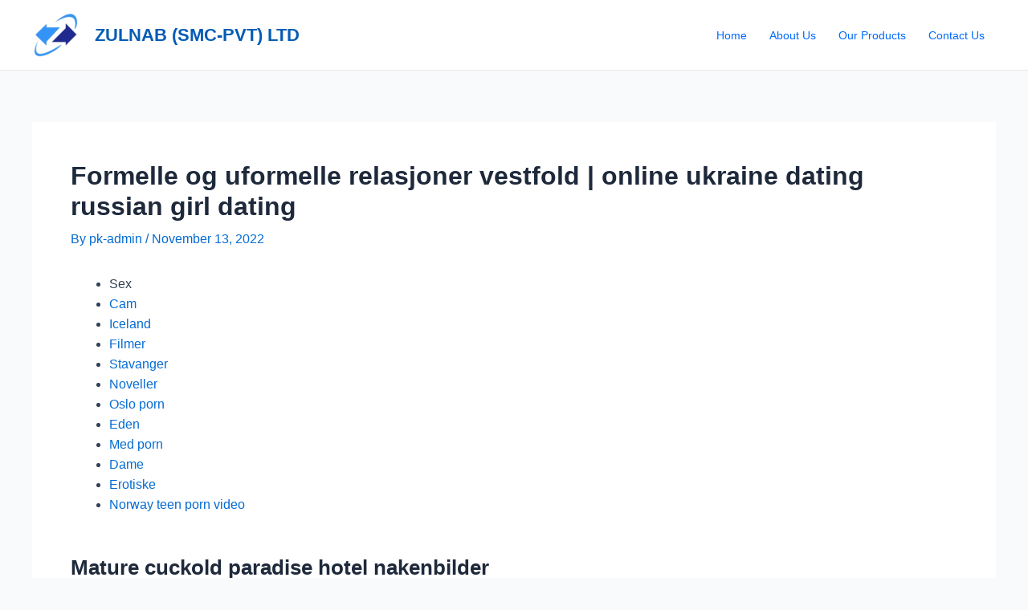

--- FILE ---
content_type: text/html; charset=UTF-8
request_url: https://zulnab.com/2022/11/13/formelle-og-uformelle-relasjoner-vestfold-online-ukraine-dating-russian-girl-dating/
body_size: 35914
content:
<!DOCTYPE html>
<html lang="en-US">
<head>
<meta charset="UTF-8">
<meta name="viewport" content="width=device-width, initial-scale=1">
<link rel="profile" href="https://gmpg.org/xfn/11">

<title>Formelle og uformelle relasjoner vestfold | online ukraine dating russian girl dating &#8211; ZULNAB (SMC-PVT) LTD</title>
<meta name='robots' content='max-image-preview:large' />
<link rel="alternate" type="application/rss+xml" title="ZULNAB (SMC-PVT) LTD &raquo; Feed" href="https://zulnab.com/feed/" />
<link rel="alternate" type="application/rss+xml" title="ZULNAB (SMC-PVT) LTD &raquo; Comments Feed" href="https://zulnab.com/comments/feed/" />
<link rel="alternate" type="application/rss+xml" title="ZULNAB (SMC-PVT) LTD &raquo; Formelle og uformelle relasjoner vestfold | online ukraine dating russian girl dating Comments Feed" href="https://zulnab.com/2022/11/13/formelle-og-uformelle-relasjoner-vestfold-online-ukraine-dating-russian-girl-dating/feed/" />
<link rel="alternate" title="oEmbed (JSON)" type="application/json+oembed" href="https://zulnab.com/wp-json/oembed/1.0/embed?url=https%3A%2F%2Fzulnab.com%2F2022%2F11%2F13%2Fformelle-og-uformelle-relasjoner-vestfold-online-ukraine-dating-russian-girl-dating%2F" />
<link rel="alternate" title="oEmbed (XML)" type="text/xml+oembed" href="https://zulnab.com/wp-json/oembed/1.0/embed?url=https%3A%2F%2Fzulnab.com%2F2022%2F11%2F13%2Fformelle-og-uformelle-relasjoner-vestfold-online-ukraine-dating-russian-girl-dating%2F&#038;format=xml" />
<style id='wp-img-auto-sizes-contain-inline-css'>
img:is([sizes=auto i],[sizes^="auto," i]){contain-intrinsic-size:3000px 1500px}
/*# sourceURL=wp-img-auto-sizes-contain-inline-css */
</style>
<link rel='stylesheet' id='astra-theme-css-css' href='https://zulnab.com/wp-content/themes/astra/assets/css/minified/main.min.css?ver=4.0.2' media='all' />
<style id='astra-theme-css-inline-css'>
:root{--ast-container-default-xlg-padding:3em;--ast-container-default-lg-padding:3em;--ast-container-default-slg-padding:2em;--ast-container-default-md-padding:3em;--ast-container-default-sm-padding:3em;--ast-container-default-xs-padding:2.4em;--ast-container-default-xxs-padding:1.8em;--ast-code-block-background:#ECEFF3;--ast-comment-inputs-background:#F9FAFB;}html{font-size:100%;}a{color:var(--ast-global-color-0);}a:hover,a:focus{color:var(--ast-global-color-1);}body,button,input,select,textarea,.ast-button,.ast-custom-button{font-family:-apple-system,BlinkMacSystemFont,Segoe UI,Roboto,Oxygen-Sans,Ubuntu,Cantarell,Helvetica Neue,sans-serif;font-weight:400;font-size:16px;font-size:1rem;line-height:1.6em;}blockquote{color:var(--ast-global-color-3);}h1,.entry-content h1,h2,.entry-content h2,h3,.entry-content h3,h4,.entry-content h4,h5,.entry-content h5,h6,.entry-content h6,.site-title,.site-title a{font-weight:600;}.ast-site-identity .site-title a{color:#045cb4;}.site-title{font-size:22px;font-size:1.375rem;display:block;}header .custom-logo-link img{max-width:62px;}.astra-logo-svg{width:62px;}.site-header .site-description{font-size:15px;font-size:0.9375rem;display:none;}.entry-title{font-size:26px;font-size:1.625rem;}h1,.entry-content h1{font-size:40px;font-size:2.5rem;font-weight:600;line-height:1.4em;}h2,.entry-content h2{font-size:32px;font-size:2rem;font-weight:600;line-height:1.25em;}h3,.entry-content h3{font-size:26px;font-size:1.625rem;font-weight:600;line-height:1.2em;}h4,.entry-content h4{font-size:24px;font-size:1.5rem;line-height:1.2em;font-weight:600;}h5,.entry-content h5{font-size:20px;font-size:1.25rem;line-height:1.2em;font-weight:600;}h6,.entry-content h6{font-size:16px;font-size:1rem;line-height:1.25em;font-weight:600;}::selection{background-color:var(--ast-global-color-0);color:#ffffff;}body,h1,.entry-title a,.entry-content h1,h2,.entry-content h2,h3,.entry-content h3,h4,.entry-content h4,h5,.entry-content h5,h6,.entry-content h6{color:var(--ast-global-color-3);}.tagcloud a:hover,.tagcloud a:focus,.tagcloud a.current-item{color:#ffffff;border-color:var(--ast-global-color-0);background-color:var(--ast-global-color-0);}input:focus,input[type="text"]:focus,input[type="email"]:focus,input[type="url"]:focus,input[type="password"]:focus,input[type="reset"]:focus,input[type="search"]:focus,textarea:focus{border-color:var(--ast-global-color-0);}input[type="radio"]:checked,input[type=reset],input[type="checkbox"]:checked,input[type="checkbox"]:hover:checked,input[type="checkbox"]:focus:checked,input[type=range]::-webkit-slider-thumb{border-color:var(--ast-global-color-0);background-color:var(--ast-global-color-0);box-shadow:none;}.site-footer a:hover + .post-count,.site-footer a:focus + .post-count{background:var(--ast-global-color-0);border-color:var(--ast-global-color-0);}.single .nav-links .nav-previous,.single .nav-links .nav-next{color:var(--ast-global-color-0);}.entry-meta,.entry-meta *{line-height:1.45;color:var(--ast-global-color-0);}.entry-meta a:hover,.entry-meta a:hover *,.entry-meta a:focus,.entry-meta a:focus *,.page-links > .page-link,.page-links .page-link:hover,.post-navigation a:hover{color:var(--ast-global-color-1);}#cat option,.secondary .calendar_wrap thead a,.secondary .calendar_wrap thead a:visited{color:var(--ast-global-color-0);}.secondary .calendar_wrap #today,.ast-progress-val span{background:var(--ast-global-color-0);}.secondary a:hover + .post-count,.secondary a:focus + .post-count{background:var(--ast-global-color-0);border-color:var(--ast-global-color-0);}.calendar_wrap #today > a{color:#ffffff;}.page-links .page-link,.single .post-navigation a{color:var(--ast-global-color-0);}.ast-archive-title{color:var(--ast-global-color-2);}.widget-title{font-size:22px;font-size:1.375rem;color:var(--ast-global-color-2);}.ast-single-post .entry-content a,.ast-comment-content a:not(.ast-comment-edit-reply-wrap a){text-decoration:underline;}.ast-single-post .wp-block-button .wp-block-button__link,.ast-single-post .elementor-button-wrapper .elementor-button,.ast-single-post .entry-content .uagb-tab a,.ast-single-post .entry-content .uagb-ifb-cta a,.ast-single-post .entry-content .wp-block-uagb-buttons a,.ast-single-post .entry-content .uabb-module-content a,.ast-single-post .entry-content .uagb-post-grid a,.ast-single-post .entry-content .uagb-timeline a,.ast-single-post .entry-content .uagb-toc__wrap a,.ast-single-post .entry-content .uagb-taxomony-box a,.ast-single-post .entry-content .woocommerce a,.entry-content .wp-block-latest-posts > li > a,.ast-single-post .entry-content .wp-block-file__button{text-decoration:none;}.ast-logo-title-inline .site-logo-img{padding-right:1em;}.site-logo-img img{ transition:all 0.2s linear;}@media (max-width:921px){#ast-desktop-header{display:none;}}@media (min-width:921px){#ast-mobile-header{display:none;}}.wp-block-buttons.aligncenter{justify-content:center;}@media (max-width:921px){.ast-theme-transparent-header #primary,.ast-theme-transparent-header #secondary{padding:0;}}@media (max-width:921px){.ast-plain-container.ast-no-sidebar #primary{padding:0;}}.ast-plain-container.ast-no-sidebar #primary{margin-top:0;margin-bottom:0;}@media (min-width:1200px){.ast-plain-container.ast-no-sidebar #primary{margin-top:60px;margin-bottom:60px;}}.wp-block-button.is-style-outline .wp-block-button__link{border-color:var(--ast-global-color-0);}.wp-block-button.is-style-outline > .wp-block-button__link:not(.has-text-color),.wp-block-button.wp-block-button__link.is-style-outline:not(.has-text-color){color:var(--ast-global-color-0);}.wp-block-button.is-style-outline .wp-block-button__link:hover,.wp-block-button.is-style-outline .wp-block-button__link:focus{color:#ffffff !important;background-color:var(--ast-global-color-1);border-color:var(--ast-global-color-1);}.post-page-numbers.current .page-link,.ast-pagination .page-numbers.current{color:#ffffff;border-color:var(--ast-global-color-0);background-color:var(--ast-global-color-0);border-radius:2px;}h1.widget-title{font-weight:600;}h2.widget-title{font-weight:600;}h3.widget-title{font-weight:600;}#page{display:flex;flex-direction:column;min-height:100vh;}.ast-404-layout-1 h1.page-title{color:var(--ast-global-color-2);}.single .post-navigation a{line-height:1em;height:inherit;}.error-404 .page-sub-title{font-size:1.5rem;font-weight:inherit;}.search .site-content .content-area .search-form{margin-bottom:0;}#page .site-content{flex-grow:1;}.widget{margin-bottom:3.5em;}#secondary li{line-height:1.5em;}#secondary .wp-block-group h2{margin-bottom:0.7em;}#secondary h2{font-size:1.7rem;}.ast-separate-container .ast-article-post,.ast-separate-container .ast-article-single,.ast-separate-container .ast-comment-list li.depth-1,.ast-separate-container .comment-respond{padding:3em;}.ast-separate-container .ast-comment-list li.depth-1,.hentry{margin-bottom:2em;}.ast-separate-container .ast-archive-description,.ast-separate-container .ast-author-box{background-color:var(--ast-global-color-5);border-bottom:1px solid var(--ast-border-color);}.ast-separate-container .comments-title{padding:2em 2em 0 2em;}.ast-page-builder-template .comment-form-textarea,.ast-comment-formwrap .ast-grid-common-col{padding:0;}.ast-comment-formwrap{padding:0 20px;display:inline-flex;column-gap:20px;}.archive.ast-page-builder-template .entry-header{margin-top:2em;}.ast-page-builder-template .ast-comment-formwrap{width:100%;}.entry-title{margin-bottom:0.5em;}.ast-archive-description p{font-size:inherit;font-weight:inherit;line-height:inherit;}@media (min-width:921px){.ast-left-sidebar.ast-page-builder-template #secondary,.archive.ast-right-sidebar.ast-page-builder-template .site-main{padding-left:20px;padding-right:20px;}}@media (max-width:544px){.ast-comment-formwrap.ast-row{column-gap:10px;display:inline-block;}#ast-commentform .ast-grid-common-col{position:relative;width:100%;}}@media (min-width:1201px){.ast-separate-container .ast-article-post,.ast-separate-container .ast-article-single,.ast-separate-container .ast-author-box,.ast-separate-container .ast-404-layout-1,.ast-separate-container .no-results{padding:3em;}}@media (max-width:921px){.ast-separate-container #primary,.ast-separate-container #secondary{padding:1.5em 0;}#primary,#secondary{padding:1.5em 0;margin:0;}.ast-left-sidebar #content > .ast-container{display:flex;flex-direction:column-reverse;width:100%;}}@media (min-width:922px){.ast-separate-container.ast-right-sidebar #primary,.ast-separate-container.ast-left-sidebar #primary{border:0;}.search-no-results.ast-separate-container #primary{margin-bottom:4em;}}.elementor-button-wrapper .elementor-button{border-style:solid;text-decoration:none;border-top-width:0;border-right-width:0;border-left-width:0;border-bottom-width:0;}body .elementor-button.elementor-size-sm,body .elementor-button.elementor-size-xs,body .elementor-button.elementor-size-md,body .elementor-button.elementor-size-lg,body .elementor-button.elementor-size-xl,body .elementor-button{border-radius:2px;padding-top:15px;padding-right:30px;padding-bottom:15px;padding-left:30px;}@media (max-width:921px){.elementor-button-wrapper .elementor-button.elementor-size-sm,.elementor-button-wrapper .elementor-button.elementor-size-xs,.elementor-button-wrapper .elementor-button.elementor-size-md,.elementor-button-wrapper .elementor-button.elementor-size-lg,.elementor-button-wrapper .elementor-button.elementor-size-xl,.elementor-button-wrapper .elementor-button{padding-top:14px;padding-right:28px;padding-bottom:14px;padding-left:28px;}}@media (max-width:544px){.elementor-button-wrapper .elementor-button.elementor-size-sm,.elementor-button-wrapper .elementor-button.elementor-size-xs,.elementor-button-wrapper .elementor-button.elementor-size-md,.elementor-button-wrapper .elementor-button.elementor-size-lg,.elementor-button-wrapper .elementor-button.elementor-size-xl,.elementor-button-wrapper .elementor-button{padding-top:12px;padding-right:24px;padding-bottom:12px;padding-left:24px;}}.elementor-button-wrapper .elementor-button{border-color:var(--ast-global-color-0);background-color:var(--ast-global-color-0);}.elementor-button-wrapper .elementor-button:hover,.elementor-button-wrapper .elementor-button:focus{color:#ffffff;background-color:var(--ast-global-color-1);border-color:var(--ast-global-color-1);}.wp-block-button .wp-block-button__link ,.elementor-button-wrapper .elementor-button,.elementor-button-wrapper .elementor-button:visited{color:#ffffff;}.elementor-button-wrapper .elementor-button{font-weight:500;font-size:16px;font-size:1rem;line-height:1em;}body .elementor-button.elementor-size-sm,body .elementor-button.elementor-size-xs,body .elementor-button.elementor-size-md,body .elementor-button.elementor-size-lg,body .elementor-button.elementor-size-xl,body .elementor-button{font-size:16px;font-size:1rem;}.wp-block-button .wp-block-button__link:hover,.wp-block-button .wp-block-button__link:focus{color:#ffffff;background-color:var(--ast-global-color-1);border-color:var(--ast-global-color-1);}.elementor-widget-heading h1.elementor-heading-title{line-height:1.4em;}.elementor-widget-heading h2.elementor-heading-title{line-height:1.25em;}.elementor-widget-heading h3.elementor-heading-title{line-height:1.2em;}.elementor-widget-heading h4.elementor-heading-title{line-height:1.2em;}.elementor-widget-heading h5.elementor-heading-title{line-height:1.2em;}.elementor-widget-heading h6.elementor-heading-title{line-height:1.25em;}.wp-block-button .wp-block-button__link,.wp-block-search .wp-block-search__button,body .wp-block-file .wp-block-file__button{border-color:var(--ast-global-color-0);background-color:var(--ast-global-color-0);color:#ffffff;font-family:inherit;font-weight:500;line-height:1em;font-size:16px;font-size:1rem;border-radius:2px;padding-top:15px;padding-right:30px;padding-bottom:15px;padding-left:30px;}@media (max-width:921px){.wp-block-button .wp-block-button__link,.wp-block-search .wp-block-search__button,body .wp-block-file .wp-block-file__button{padding-top:14px;padding-right:28px;padding-bottom:14px;padding-left:28px;}}@media (max-width:544px){.wp-block-button .wp-block-button__link,.wp-block-search .wp-block-search__button,body .wp-block-file .wp-block-file__button{padding-top:12px;padding-right:24px;padding-bottom:12px;padding-left:24px;}}.menu-toggle,button,.ast-button,.ast-custom-button,.button,input#submit,input[type="button"],input[type="submit"],input[type="reset"],form[CLASS*="wp-block-search__"].wp-block-search .wp-block-search__inside-wrapper .wp-block-search__button,body .wp-block-file .wp-block-file__button,.search .search-submit{border-style:solid;border-top-width:0;border-right-width:0;border-left-width:0;border-bottom-width:0;color:#ffffff;border-color:var(--ast-global-color-0);background-color:var(--ast-global-color-0);border-radius:2px;padding-top:15px;padding-right:30px;padding-bottom:15px;padding-left:30px;font-family:inherit;font-weight:500;font-size:16px;font-size:1rem;line-height:1em;}button:focus,.menu-toggle:hover,button:hover,.ast-button:hover,.ast-custom-button:hover .button:hover,.ast-custom-button:hover ,input[type=reset]:hover,input[type=reset]:focus,input#submit:hover,input#submit:focus,input[type="button"]:hover,input[type="button"]:focus,input[type="submit"]:hover,input[type="submit"]:focus,form[CLASS*="wp-block-search__"].wp-block-search .wp-block-search__inside-wrapper .wp-block-search__button:hover,form[CLASS*="wp-block-search__"].wp-block-search .wp-block-search__inside-wrapper .wp-block-search__button:focus,body .wp-block-file .wp-block-file__button:hover,body .wp-block-file .wp-block-file__button:focus{color:#ffffff;background-color:var(--ast-global-color-1);border-color:var(--ast-global-color-1);}form[CLASS*="wp-block-search__"].wp-block-search .wp-block-search__inside-wrapper .wp-block-search__button.has-icon{padding-top:calc(15px - 3px);padding-right:calc(30px - 3px);padding-bottom:calc(15px - 3px);padding-left:calc(30px - 3px);}@media (min-width:544px){.ast-container{max-width:100%;}}@media (max-width:544px){.ast-separate-container .ast-article-post,.ast-separate-container .ast-article-single,.ast-separate-container .comments-title,.ast-separate-container .ast-archive-description{padding:1.5em 1em;}.ast-separate-container #content .ast-container{padding-left:0.54em;padding-right:0.54em;}.ast-separate-container .ast-comment-list li.depth-1{padding:1.5em 1em;margin-bottom:1.5em;}.ast-separate-container .ast-comment-list .bypostauthor{padding:.5em;}.ast-search-menu-icon.ast-dropdown-active .search-field{width:170px;}.menu-toggle,button,.ast-button,.button,input#submit,input[type="button"],input[type="submit"],input[type="reset"]{padding-top:12px;padding-right:24px;padding-bottom:12px;padding-left:24px;}}@media (max-width:921px){.menu-toggle,button,.ast-button,.button,input#submit,input[type="button"],input[type="submit"],input[type="reset"]{padding-top:14px;padding-right:28px;padding-bottom:14px;padding-left:28px;}.ast-mobile-header-stack .main-header-bar .ast-search-menu-icon{display:inline-block;}.ast-header-break-point.ast-header-custom-item-outside .ast-mobile-header-stack .main-header-bar .ast-search-icon{margin:0;}.ast-comment-avatar-wrap img{max-width:2.5em;}.ast-separate-container .ast-comment-list li.depth-1{padding:1.5em 2.14em;}.ast-separate-container .comment-respond{padding:2em 2.14em;}.ast-comment-meta{padding:0 1.8888em 1.3333em;}}.ast-separate-container{background-color:var(--ast-global-color-4);;}@media (max-width:921px){.site-title{display:block;}.site-header .site-description{display:none;}.entry-title{font-size:30px;}h1,.entry-content h1{font-size:30px;}h2,.entry-content h2{font-size:25px;}h3,.entry-content h3{font-size:20px;}}@media (max-width:544px){.site-title{display:block;}.site-header .site-description{display:none;}.entry-title{font-size:30px;}h1,.entry-content h1{font-size:30px;}h2,.entry-content h2{font-size:25px;}h3,.entry-content h3{font-size:20px;}}@media (max-width:921px){html{font-size:91.2%;}}@media (max-width:544px){html{font-size:91.2%;}}@media (min-width:922px){.ast-container{max-width:1240px;}}@media (min-width:922px){.site-content .ast-container{display:flex;}}@media (max-width:921px){.site-content .ast-container{flex-direction:column;}}@media (min-width:922px){.main-header-menu .sub-menu .menu-item.ast-left-align-sub-menu:hover > .sub-menu,.main-header-menu .sub-menu .menu-item.ast-left-align-sub-menu.focus > .sub-menu{margin-left:-0px;}}blockquote,cite {font-style: initial;}.wp-block-file {display: flex;align-items: center;flex-wrap: wrap;justify-content: space-between;}.wp-block-pullquote {border: none;}.wp-block-pullquote blockquote::before {content: "\201D";font-family: "Helvetica",sans-serif;display: flex;transform: rotate( 180deg );font-size: 6rem;font-style: normal;line-height: 1;font-weight: bold;align-items: center;justify-content: center;}.has-text-align-right > blockquote::before {justify-content: flex-start;}.has-text-align-left > blockquote::before {justify-content: flex-end;}figure.wp-block-pullquote.is-style-solid-color blockquote {max-width: 100%;text-align: inherit;}html body {--wp--custom--ast-default-block-top-padding: 3em;--wp--custom--ast-default-block-right-padding: 3em;--wp--custom--ast-default-block-bottom-padding: 3em;--wp--custom--ast-default-block-left-padding: 3em;--wp--custom--ast-container-width: 1200px;--wp--custom--ast-content-width-size: 1200px;--wp--custom--ast-wide-width-size: calc(1200px + var(--wp--custom--ast-default-block-left-padding) + var(--wp--custom--ast-default-block-right-padding));}.ast-narrow-container {--wp--custom--ast-content-width-size: 750px;--wp--custom--ast-wide-width-size: 750px;}@media(max-width: 921px) {html body {--wp--custom--ast-default-block-top-padding: 3em;--wp--custom--ast-default-block-right-padding: 2em;--wp--custom--ast-default-block-bottom-padding: 3em;--wp--custom--ast-default-block-left-padding: 2em;}}@media(max-width: 544px) {html body {--wp--custom--ast-default-block-top-padding: 3em;--wp--custom--ast-default-block-right-padding: 1.5em;--wp--custom--ast-default-block-bottom-padding: 3em;--wp--custom--ast-default-block-left-padding: 1.5em;}}.entry-content > .wp-block-group,.entry-content > .wp-block-cover,.entry-content > .wp-block-columns {padding-top: var(--wp--custom--ast-default-block-top-padding);padding-right: var(--wp--custom--ast-default-block-right-padding);padding-bottom: var(--wp--custom--ast-default-block-bottom-padding);padding-left: var(--wp--custom--ast-default-block-left-padding);}.ast-plain-container.ast-no-sidebar .entry-content > .alignfull,.ast-page-builder-template .ast-no-sidebar .entry-content > .alignfull {margin-left: calc( -50vw + 50%);margin-right: calc( -50vw + 50%);max-width: 100vw;width: 100vw;}.ast-plain-container.ast-no-sidebar .entry-content .alignfull .alignfull,.ast-page-builder-template.ast-no-sidebar .entry-content .alignfull .alignfull,.ast-plain-container.ast-no-sidebar .entry-content .alignfull .alignwide,.ast-page-builder-template.ast-no-sidebar .entry-content .alignfull .alignwide,.ast-plain-container.ast-no-sidebar .entry-content .alignwide .alignfull,.ast-page-builder-template.ast-no-sidebar .entry-content .alignwide .alignfull,.ast-plain-container.ast-no-sidebar .entry-content .alignwide .alignwide,.ast-page-builder-template.ast-no-sidebar .entry-content .alignwide .alignwide,.ast-plain-container.ast-no-sidebar .entry-content .wp-block-column .alignfull,.ast-page-builder-template.ast-no-sidebar .entry-content .wp-block-column .alignfull,.ast-plain-container.ast-no-sidebar .entry-content .wp-block-column .alignwide,.ast-page-builder-template.ast-no-sidebar .entry-content .wp-block-column .alignwide {margin-left: auto;margin-right: auto;width: 100%;}[ast-blocks-layout] .wp-block-separator:not(.is-style-dots) {height: 0;}[ast-blocks-layout] .wp-block-separator {margin: 20px auto;}[ast-blocks-layout] .wp-block-separator:not(.is-style-wide):not(.is-style-dots) {max-width: 100px;}[ast-blocks-layout] .wp-block-separator.has-background {padding: 0;}.entry-content[ast-blocks-layout] > * {max-width: var(--wp--custom--ast-content-width-size);margin-left: auto;margin-right: auto;}.entry-content[ast-blocks-layout] > .alignwide {max-width: var(--wp--custom--ast-wide-width-size);}.entry-content[ast-blocks-layout] .alignfull {max-width: none;}.entry-content .wp-block-columns {margin-bottom: 0;}blockquote {margin: 1.5em;border: none;}.wp-block-quote:not(.has-text-align-right):not(.has-text-align-center) {border-left: 5px solid rgba(0,0,0,0.05);}.has-text-align-right > blockquote,blockquote.has-text-align-right {border-right: 5px solid rgba(0,0,0,0.05);}.has-text-align-left > blockquote,blockquote.has-text-align-left {border-left: 5px solid rgba(0,0,0,0.05);}.wp-block-site-tagline,.wp-block-latest-posts .read-more {margin-top: 15px;}.wp-block-loginout p label {display: block;}.wp-block-loginout p:not(.login-remember):not(.login-submit) input {width: 100%;}.wp-block-loginout input:focus {border-color: transparent;}.wp-block-loginout input:focus {outline: thin dotted;}.entry-content .wp-block-media-text .wp-block-media-text__content {padding: 0 0 0 8%;}.entry-content .wp-block-media-text.has-media-on-the-right .wp-block-media-text__content {padding: 0 8% 0 0;}.entry-content .wp-block-media-text.has-background .wp-block-media-text__content {padding: 8%;}.entry-content .wp-block-cover:not([class*="background-color"]) .wp-block-cover__inner-container,.entry-content .wp-block-cover:not([class*="background-color"]) .wp-block-cover-image-text,.entry-content .wp-block-cover:not([class*="background-color"]) .wp-block-cover-text,.entry-content .wp-block-cover-image:not([class*="background-color"]) .wp-block-cover__inner-container,.entry-content .wp-block-cover-image:not([class*="background-color"]) .wp-block-cover-image-text,.entry-content .wp-block-cover-image:not([class*="background-color"]) .wp-block-cover-text {color: var(--ast-global-color-5);}.wp-block-loginout .login-remember input {width: 1.1rem;height: 1.1rem;margin: 0 5px 4px 0;vertical-align: middle;}.wp-block-latest-posts > li > *:first-child,.wp-block-latest-posts:not(.is-grid) > li:first-child {margin-top: 0;}.wp-block-search__inside-wrapper .wp-block-search__input {padding: 0 10px;color: var(--ast-global-color-3);background: var(--ast-global-color-5);border-color: var(--ast-border-color);}.wp-block-latest-posts .read-more {margin-bottom: 1.5em;}.wp-block-search__no-button .wp-block-search__inside-wrapper .wp-block-search__input {padding-top: 5px;padding-bottom: 5px;}.wp-block-latest-posts .wp-block-latest-posts__post-date,.wp-block-latest-posts .wp-block-latest-posts__post-author {font-size: 1rem;}.wp-block-latest-posts > li > *,.wp-block-latest-posts:not(.is-grid) > li {margin-top: 12px;margin-bottom: 12px;}.ast-page-builder-template .entry-content[ast-blocks-layout] > *,.ast-page-builder-template .entry-content[ast-blocks-layout] > .alignfull > * {max-width: none;}.ast-page-builder-template .entry-content[ast-blocks-layout] > .alignwide > * {max-width: var(--wp--custom--ast-wide-width-size);}.ast-page-builder-template .entry-content[ast-blocks-layout] > .inherit-container-width > *,.ast-page-builder-template .entry-content[ast-blocks-layout] > * > *,.entry-content[ast-blocks-layout] > .wp-block-cover .wp-block-cover__inner-container {max-width: var(--wp--custom--ast-content-width-size);margin-left: auto;margin-right: auto;}.entry-content[ast-blocks-layout] .wp-block-cover:not(.alignleft):not(.alignright) {width: auto;}@media(max-width: 1200px) {.ast-separate-container .entry-content > .alignfull,.ast-separate-container .entry-content[ast-blocks-layout] > .alignwide,.ast-plain-container .entry-content[ast-blocks-layout] > .alignwide,.ast-plain-container .entry-content .alignfull {margin-left: calc(-1 * min(var(--ast-container-default-xlg-padding),20px)) ;margin-right: calc(-1 * min(var(--ast-container-default-xlg-padding),20px));}}@media(min-width: 1201px) {.ast-separate-container .entry-content > .alignfull {margin-left: calc(-1 * var(--ast-container-default-xlg-padding) );margin-right: calc(-1 * var(--ast-container-default-xlg-padding) );}.ast-separate-container .entry-content[ast-blocks-layout] > .alignwide,.ast-plain-container .entry-content[ast-blocks-layout] > .alignwide {margin-left: calc(-1 * var(--wp--custom--ast-default-block-left-padding) );margin-right: calc(-1 * var(--wp--custom--ast-default-block-right-padding) );}}@media(min-width: 921px) {.ast-separate-container .entry-content .wp-block-group.alignwide:not(.inherit-container-width) > :where(:not(.alignleft):not(.alignright)),.ast-plain-container .entry-content .wp-block-group.alignwide:not(.inherit-container-width) > :where(:not(.alignleft):not(.alignright)) {max-width: calc( var(--wp--custom--ast-content-width-size) + 80px );}.ast-plain-container.ast-right-sidebar .entry-content[ast-blocks-layout] .alignfull,.ast-plain-container.ast-left-sidebar .entry-content[ast-blocks-layout] .alignfull {margin-left: -60px;margin-right: -60px;}}@media(min-width: 544px) {.entry-content > .alignleft {margin-right: 20px;}.entry-content > .alignright {margin-left: 20px;}}@media (max-width:544px){.wp-block-columns .wp-block-column:not(:last-child){margin-bottom:20px;}.wp-block-latest-posts{margin:0;}}@media( max-width: 600px ) {.entry-content .wp-block-media-text .wp-block-media-text__content,.entry-content .wp-block-media-text.has-media-on-the-right .wp-block-media-text__content {padding: 8% 0 0;}.entry-content .wp-block-media-text.has-background .wp-block-media-text__content {padding: 8%;}}.ast-separate-container .entry-content .wp-block-uagb-container {padding-left: 0;}.ast-page-builder-template .entry-header {padding-left: 0;}@media(min-width: 1201px) {.ast-separate-container .entry-content > .uagb-is-root-container {margin-left: 0;margin-right: 0;}}.ast-narrow-container .site-content .wp-block-uagb-image--align-full .wp-block-uagb-image__figure {max-width: 100%;margin-left: auto;margin-right: auto;}.entry-content ul,.entry-content ol {padding: revert;margin: revert;}:root .has-ast-global-color-0-color{color:var(--ast-global-color-0);}:root .has-ast-global-color-0-background-color{background-color:var(--ast-global-color-0);}:root .wp-block-button .has-ast-global-color-0-color{color:var(--ast-global-color-0);}:root .wp-block-button .has-ast-global-color-0-background-color{background-color:var(--ast-global-color-0);}:root .has-ast-global-color-1-color{color:var(--ast-global-color-1);}:root .has-ast-global-color-1-background-color{background-color:var(--ast-global-color-1);}:root .wp-block-button .has-ast-global-color-1-color{color:var(--ast-global-color-1);}:root .wp-block-button .has-ast-global-color-1-background-color{background-color:var(--ast-global-color-1);}:root .has-ast-global-color-2-color{color:var(--ast-global-color-2);}:root .has-ast-global-color-2-background-color{background-color:var(--ast-global-color-2);}:root .wp-block-button .has-ast-global-color-2-color{color:var(--ast-global-color-2);}:root .wp-block-button .has-ast-global-color-2-background-color{background-color:var(--ast-global-color-2);}:root .has-ast-global-color-3-color{color:var(--ast-global-color-3);}:root .has-ast-global-color-3-background-color{background-color:var(--ast-global-color-3);}:root .wp-block-button .has-ast-global-color-3-color{color:var(--ast-global-color-3);}:root .wp-block-button .has-ast-global-color-3-background-color{background-color:var(--ast-global-color-3);}:root .has-ast-global-color-4-color{color:var(--ast-global-color-4);}:root .has-ast-global-color-4-background-color{background-color:var(--ast-global-color-4);}:root .wp-block-button .has-ast-global-color-4-color{color:var(--ast-global-color-4);}:root .wp-block-button .has-ast-global-color-4-background-color{background-color:var(--ast-global-color-4);}:root .has-ast-global-color-5-color{color:var(--ast-global-color-5);}:root .has-ast-global-color-5-background-color{background-color:var(--ast-global-color-5);}:root .wp-block-button .has-ast-global-color-5-color{color:var(--ast-global-color-5);}:root .wp-block-button .has-ast-global-color-5-background-color{background-color:var(--ast-global-color-5);}:root .has-ast-global-color-6-color{color:var(--ast-global-color-6);}:root .has-ast-global-color-6-background-color{background-color:var(--ast-global-color-6);}:root .wp-block-button .has-ast-global-color-6-color{color:var(--ast-global-color-6);}:root .wp-block-button .has-ast-global-color-6-background-color{background-color:var(--ast-global-color-6);}:root .has-ast-global-color-7-color{color:var(--ast-global-color-7);}:root .has-ast-global-color-7-background-color{background-color:var(--ast-global-color-7);}:root .wp-block-button .has-ast-global-color-7-color{color:var(--ast-global-color-7);}:root .wp-block-button .has-ast-global-color-7-background-color{background-color:var(--ast-global-color-7);}:root .has-ast-global-color-8-color{color:var(--ast-global-color-8);}:root .has-ast-global-color-8-background-color{background-color:var(--ast-global-color-8);}:root .wp-block-button .has-ast-global-color-8-color{color:var(--ast-global-color-8);}:root .wp-block-button .has-ast-global-color-8-background-color{background-color:var(--ast-global-color-8);}:root{--ast-global-color-0:#046bd2;--ast-global-color-1:#045cb4;--ast-global-color-2:#1e293b;--ast-global-color-3:#334155;--ast-global-color-4:#f9fafb;--ast-global-color-5:#FFFFFF;--ast-global-color-6:#e2e8f0;--ast-global-color-7:#cbd5e1;--ast-global-color-8:#94a3b8;}:root {--ast-border-color : var(--ast-global-color-6);}.ast-single-entry-banner {-js-display: flex;display: flex;flex-direction: column;justify-content: center;text-align: center;position: relative;background: #eeeeee;}.ast-single-entry-banner[data-banner-layout="layout-1"] {max-width: 1200px;background: inherit;padding: 20px 0;}.ast-single-entry-banner[data-banner-width-type="custom"] {margin: 0 auto;width: 100%;}.ast-single-entry-banner + .site-content .entry-header {margin-bottom: 0;}header.entry-header .entry-title{font-weight:600;font-size:32px;font-size:2rem;}header.entry-header > *:not(:last-child){margin-bottom:10px;}.ast-archive-entry-banner {-js-display: flex;display: flex;flex-direction: column;justify-content: center;text-align: center;position: relative;background: #eeeeee;}.ast-archive-entry-banner[data-banner-width-type="custom"] {margin: 0 auto;width: 100%;}.ast-archive-entry-banner[data-banner-layout="layout-1"] {background: inherit;padding: 20px 0;text-align: left;}body.archive .ast-archive-description{max-width:1200px;width:100%;text-align:left;padding-top:3em;padding-right:3em;padding-bottom:3em;padding-left:3em;}body.archive .ast-archive-description .ast-archive-title,body.archive .ast-archive-description .ast-archive-title *{font-weight:600;font-size:32px;font-size:2rem;}body.archive .ast-archive-description > *:not(:last-child){margin-bottom:10px;}@media (max-width:921px){body.archive .ast-archive-description{text-align:left;}}@media (max-width:544px){body.archive .ast-archive-description{text-align:left;}}.ast-breadcrumbs .trail-browse,.ast-breadcrumbs .trail-items,.ast-breadcrumbs .trail-items li{display:inline-block;margin:0;padding:0;border:none;background:inherit;text-indent:0;}.ast-breadcrumbs .trail-browse{font-size:inherit;font-style:inherit;font-weight:inherit;color:inherit;}.ast-breadcrumbs .trail-items{list-style:none;}.trail-items li::after{padding:0 0.3em;content:"\00bb";}.trail-items li:last-of-type::after{display:none;}h1,.entry-content h1,h2,.entry-content h2,h3,.entry-content h3,h4,.entry-content h4,h5,.entry-content h5,h6,.entry-content h6{color:var(--ast-global-color-2);}.entry-title a{color:var(--ast-global-color-2);}@media (max-width:921px){.ast-builder-grid-row-container.ast-builder-grid-row-tablet-3-firstrow .ast-builder-grid-row > *:first-child,.ast-builder-grid-row-container.ast-builder-grid-row-tablet-3-lastrow .ast-builder-grid-row > *:last-child{grid-column:1 / -1;}}@media (max-width:544px){.ast-builder-grid-row-container.ast-builder-grid-row-mobile-3-firstrow .ast-builder-grid-row > *:first-child,.ast-builder-grid-row-container.ast-builder-grid-row-mobile-3-lastrow .ast-builder-grid-row > *:last-child{grid-column:1 / -1;}}.ast-builder-layout-element[data-section="title_tagline"]{display:flex;}@media (max-width:921px){.ast-header-break-point .ast-builder-layout-element[data-section="title_tagline"]{display:flex;}}@media (max-width:544px){.ast-header-break-point .ast-builder-layout-element[data-section="title_tagline"]{display:flex;}}.ast-builder-menu-1{font-family:inherit;font-weight:500;}.ast-builder-menu-1 .menu-item > .menu-link{font-size:14px;font-size:0.875rem;color:#006afe;}.ast-builder-menu-1 .menu-item > .ast-menu-toggle{color:#006afe;}.ast-builder-menu-1 .menu-item:hover > .menu-link,.ast-builder-menu-1 .inline-on-mobile .menu-item:hover > .ast-menu-toggle{color:#002952;}.ast-builder-menu-1 .menu-item:hover > .ast-menu-toggle{color:#002952;}.ast-builder-menu-1 .menu-item.current-menu-item > .menu-link,.ast-builder-menu-1 .inline-on-mobile .menu-item.current-menu-item > .ast-menu-toggle,.ast-builder-menu-1 .current-menu-ancestor > .menu-link{color:#023b75;}.ast-builder-menu-1 .menu-item.current-menu-item > .ast-menu-toggle{color:#023b75;}.ast-builder-menu-1 .sub-menu,.ast-builder-menu-1 .inline-on-mobile .sub-menu{border-top-width:2px;border-bottom-width:0px;border-right-width:0px;border-left-width:0px;border-color:var(--ast-global-color-0);border-style:solid;border-radius:0px;}.ast-builder-menu-1 .main-header-menu > .menu-item > .sub-menu,.ast-builder-menu-1 .main-header-menu > .menu-item > .astra-full-megamenu-wrapper{margin-top:0px;}.ast-desktop .ast-builder-menu-1 .main-header-menu > .menu-item > .sub-menu:before,.ast-desktop .ast-builder-menu-1 .main-header-menu > .menu-item > .astra-full-megamenu-wrapper:before{height:calc( 0px + 5px );}.ast-desktop .ast-builder-menu-1 .menu-item .sub-menu .menu-link{border-style:none;}@media (max-width:921px){.ast-header-break-point .ast-builder-menu-1 .menu-item.menu-item-has-children > .ast-menu-toggle{top:0;}.ast-builder-menu-1 .menu-item-has-children > .menu-link:after{content:unset;}.ast-builder-menu-1 .main-header-menu > .menu-item > .sub-menu,.ast-builder-menu-1 .main-header-menu > .menu-item > .astra-full-megamenu-wrapper{margin-top:0;}}@media (max-width:544px){.ast-header-break-point .ast-builder-menu-1 .menu-item.menu-item-has-children > .ast-menu-toggle{top:0;}.ast-builder-menu-1 .main-header-menu > .menu-item > .sub-menu,.ast-builder-menu-1 .main-header-menu > .menu-item > .astra-full-megamenu-wrapper{margin-top:0;}}.ast-builder-menu-1{display:flex;}@media (max-width:921px){.ast-header-break-point .ast-builder-menu-1{display:flex;}}@media (max-width:544px){.ast-header-break-point .ast-builder-menu-1{display:flex;}}.elementor-template-full-width .ast-container{display:block;}@media (max-width:544px){.elementor-element .elementor-wc-products .woocommerce[class*="columns-"] ul.products li.product{width:auto;margin:0;}.elementor-element .woocommerce .woocommerce-result-count{float:none;}}.ast-header-break-point .main-header-bar{border-bottom-width:1px;}@media (min-width:922px){.main-header-bar{border-bottom-width:1px;}}.main-header-menu .menu-item, #astra-footer-menu .menu-item, .main-header-bar .ast-masthead-custom-menu-items{-js-display:flex;display:flex;-webkit-box-pack:center;-webkit-justify-content:center;-moz-box-pack:center;-ms-flex-pack:center;justify-content:center;-webkit-box-orient:vertical;-webkit-box-direction:normal;-webkit-flex-direction:column;-moz-box-orient:vertical;-moz-box-direction:normal;-ms-flex-direction:column;flex-direction:column;}.main-header-menu > .menu-item > .menu-link, #astra-footer-menu > .menu-item > .menu-link{height:100%;-webkit-box-align:center;-webkit-align-items:center;-moz-box-align:center;-ms-flex-align:center;align-items:center;-js-display:flex;display:flex;}.ast-header-break-point .main-navigation ul .menu-item .menu-link .icon-arrow:first-of-type svg{top:.2em;margin-top:0px;margin-left:0px;width:.65em;transform:translate(0, -2px) rotateZ(270deg);}.ast-mobile-popup-content .ast-submenu-expanded > .ast-menu-toggle{transform:rotateX(180deg);overflow-y:auto;}.ast-separate-container .blog-layout-1, .ast-separate-container .blog-layout-2, .ast-separate-container .blog-layout-3{background-color:transparent;background-image:none;}.ast-separate-container .ast-article-post{background-color:var(--ast-global-color-5);;}@media (max-width:921px){.ast-separate-container .ast-article-post{background-color:var(--ast-global-color-5);;}}@media (max-width:544px){.ast-separate-container .ast-article-post{background-color:var(--ast-global-color-5);;}}.ast-separate-container .ast-article-single:not(.ast-related-post), .ast-separate-container .comments-area .comment-respond,.ast-separate-container .comments-area .ast-comment-list li, .ast-separate-container .ast-woocommerce-container, .ast-separate-container .error-404, .ast-separate-container .no-results, .single.ast-separate-container .site-main .ast-author-meta, .ast-separate-container .related-posts-title-wrapper, .ast-separate-container.ast-two-container #secondary .widget,.ast-separate-container .comments-count-wrapper, .ast-box-layout.ast-plain-container .site-content,.ast-padded-layout.ast-plain-container .site-content, .ast-separate-container .comments-area .comments-title, .ast-narrow-container .site-content{background-color:var(--ast-global-color-5);;}@media (max-width:921px){.ast-separate-container .ast-article-single:not(.ast-related-post), .ast-separate-container .comments-area .comment-respond,.ast-separate-container .comments-area .ast-comment-list li, .ast-separate-container .ast-woocommerce-container, .ast-separate-container .error-404, .ast-separate-container .no-results, .single.ast-separate-container .site-main .ast-author-meta, .ast-separate-container .related-posts-title-wrapper, .ast-separate-container.ast-two-container #secondary .widget,.ast-separate-container .comments-count-wrapper, .ast-box-layout.ast-plain-container .site-content,.ast-padded-layout.ast-plain-container .site-content, .ast-separate-container .comments-area .comments-title, .ast-narrow-container .site-content{background-color:var(--ast-global-color-5);;}}@media (max-width:544px){.ast-separate-container .ast-article-single:not(.ast-related-post), .ast-separate-container .comments-area .comment-respond,.ast-separate-container .comments-area .ast-comment-list li, .ast-separate-container .ast-woocommerce-container, .ast-separate-container .error-404, .ast-separate-container .no-results, .single.ast-separate-container .site-main .ast-author-meta, .ast-separate-container .related-posts-title-wrapper, .ast-separate-container.ast-two-container #secondary .widget,.ast-separate-container .comments-count-wrapper, .ast-box-layout.ast-plain-container .site-content,.ast-padded-layout.ast-plain-container .site-content, .ast-separate-container .comments-area .comments-title, .ast-narrow-container .site-content{background-color:var(--ast-global-color-5);;}}.ast-plain-container, .ast-page-builder-template{background-color:var(--ast-global-color-5);;}@media (max-width:921px){.ast-plain-container, .ast-page-builder-template{background-color:var(--ast-global-color-5);;}}@media (max-width:544px){.ast-plain-container, .ast-page-builder-template{background-color:var(--ast-global-color-5);;}}
		#ast-scroll-top {
			display: none;
			position: fixed;
			text-align: center;
			cursor: pointer;
			z-index: 99;
			width: 2.1em;
			height: 2.1em;
			line-height: 2.1;
			color: #ffffff;
			border-radius: 2px;
			content: "";
		}
		@media (min-width: 769px) {
			#ast-scroll-top {
				content: "769";
			}
		}
		#ast-scroll-top .ast-icon.icon-arrow svg {
			margin-left: 0px;
			vertical-align: middle;
			transform: translate(0, -20%) rotate(180deg);
			width: 1.6em;
		}
		.ast-scroll-to-top-right {
			right: 30px;
			bottom: 30px;
		}
		.ast-scroll-to-top-left {
			left: 30px;
			bottom: 30px;
		}
	#ast-scroll-top{background-color:var(--ast-global-color-0);font-size:15px;font-size:0.9375rem;}@media (max-width:921px){#ast-scroll-top .ast-icon.icon-arrow svg{width:1em;}}.ast-mobile-header-content > *,.ast-desktop-header-content > * {padding: 10px 0;height: auto;}.ast-mobile-header-content > *:first-child,.ast-desktop-header-content > *:first-child {padding-top: 10px;}.ast-mobile-header-content > .ast-builder-menu,.ast-desktop-header-content > .ast-builder-menu {padding-top: 0;}.ast-mobile-header-content > *:last-child,.ast-desktop-header-content > *:last-child {padding-bottom: 0;}.ast-mobile-header-content .ast-search-menu-icon.ast-inline-search label,.ast-desktop-header-content .ast-search-menu-icon.ast-inline-search label {width: 100%;}.ast-desktop-header-content .main-header-bar-navigation .ast-submenu-expanded > .ast-menu-toggle::before {transform: rotateX(180deg);}#ast-desktop-header .ast-desktop-header-content,.ast-mobile-header-content .ast-search-icon,.ast-desktop-header-content .ast-search-icon,.ast-mobile-header-wrap .ast-mobile-header-content,.ast-main-header-nav-open.ast-popup-nav-open .ast-mobile-header-wrap .ast-mobile-header-content,.ast-main-header-nav-open.ast-popup-nav-open .ast-desktop-header-content {display: none;}.ast-main-header-nav-open.ast-header-break-point #ast-desktop-header .ast-desktop-header-content,.ast-main-header-nav-open.ast-header-break-point .ast-mobile-header-wrap .ast-mobile-header-content {display: block;}.ast-desktop .ast-desktop-header-content .astra-menu-animation-slide-up > .menu-item > .sub-menu,.ast-desktop .ast-desktop-header-content .astra-menu-animation-slide-up > .menu-item .menu-item > .sub-menu,.ast-desktop .ast-desktop-header-content .astra-menu-animation-slide-down > .menu-item > .sub-menu,.ast-desktop .ast-desktop-header-content .astra-menu-animation-slide-down > .menu-item .menu-item > .sub-menu,.ast-desktop .ast-desktop-header-content .astra-menu-animation-fade > .menu-item > .sub-menu,.ast-desktop .ast-desktop-header-content .astra-menu-animation-fade > .menu-item .menu-item > .sub-menu {opacity: 1;visibility: visible;}.ast-hfb-header.ast-default-menu-enable.ast-header-break-point .ast-mobile-header-wrap .ast-mobile-header-content .main-header-bar-navigation {width: unset;margin: unset;}.ast-mobile-header-content.content-align-flex-end .main-header-bar-navigation .menu-item-has-children > .ast-menu-toggle,.ast-desktop-header-content.content-align-flex-end .main-header-bar-navigation .menu-item-has-children > .ast-menu-toggle {left: calc( 20px - 0.907em);}.ast-mobile-header-content .ast-search-menu-icon,.ast-mobile-header-content .ast-search-menu-icon.slide-search,.ast-desktop-header-content .ast-search-menu-icon,.ast-desktop-header-content .ast-search-menu-icon.slide-search {width: 100%;position: relative;display: block;right: auto;transform: none;}.ast-mobile-header-content .ast-search-menu-icon.slide-search .search-form,.ast-mobile-header-content .ast-search-menu-icon .search-form,.ast-desktop-header-content .ast-search-menu-icon.slide-search .search-form,.ast-desktop-header-content .ast-search-menu-icon .search-form {right: 0;visibility: visible;opacity: 1;position: relative;top: auto;transform: none;padding: 0;display: block;overflow: hidden;}.ast-mobile-header-content .ast-search-menu-icon.ast-inline-search .search-field,.ast-mobile-header-content .ast-search-menu-icon .search-field,.ast-desktop-header-content .ast-search-menu-icon.ast-inline-search .search-field,.ast-desktop-header-content .ast-search-menu-icon .search-field {width: 100%;padding-right: 5.5em;}.ast-mobile-header-content .ast-search-menu-icon .search-submit,.ast-desktop-header-content .ast-search-menu-icon .search-submit {display: block;position: absolute;height: 100%;top: 0;right: 0;padding: 0 1em;border-radius: 0;}.ast-hfb-header.ast-default-menu-enable.ast-header-break-point .ast-mobile-header-wrap .ast-mobile-header-content .main-header-bar-navigation ul .sub-menu .menu-link {padding-left: 30px;}.ast-hfb-header.ast-default-menu-enable.ast-header-break-point .ast-mobile-header-wrap .ast-mobile-header-content .main-header-bar-navigation .sub-menu .menu-item .menu-item .menu-link {padding-left: 40px;}.ast-mobile-popup-drawer.active .ast-mobile-popup-inner{background-color:#ffffff;;}.ast-mobile-header-wrap .ast-mobile-header-content, .ast-desktop-header-content{background-color:#ffffff;;}.ast-mobile-popup-content > *, .ast-mobile-header-content > *, .ast-desktop-popup-content > *, .ast-desktop-header-content > *{padding-top:0px;padding-bottom:0px;}.content-align-flex-start .ast-builder-layout-element{justify-content:flex-start;}.content-align-flex-start .main-header-menu{text-align:left;}.ast-mobile-popup-drawer.active .menu-toggle-close{color:#3a3a3a;}.ast-mobile-header-wrap .ast-primary-header-bar,.ast-primary-header-bar .site-primary-header-wrap{min-height:30px;}.ast-desktop .ast-primary-header-bar .main-header-menu > .menu-item{line-height:30px;}@media (max-width:921px){#masthead .ast-mobile-header-wrap .ast-primary-header-bar,#masthead .ast-mobile-header-wrap .ast-below-header-bar{padding-left:20px;padding-right:20px;}}.ast-header-break-point .ast-primary-header-bar{border-bottom-width:1px;border-bottom-color:#eaeaea;border-bottom-style:solid;}@media (min-width:922px){.ast-primary-header-bar{border-bottom-width:1px;border-bottom-color:#eaeaea;border-bottom-style:solid;}}.ast-primary-header-bar{background-color:#ffffff;;background-image:none;;}.ast-primary-header-bar{display:block;}@media (max-width:921px){.ast-header-break-point .ast-primary-header-bar{display:grid;}}@media (max-width:544px){.ast-header-break-point .ast-primary-header-bar{display:grid;}}[data-section="section-header-mobile-trigger"] .ast-button-wrap .ast-mobile-menu-trigger-minimal{color:var(--ast-global-color-0);border:none;background:transparent;}[data-section="section-header-mobile-trigger"] .ast-button-wrap .mobile-menu-toggle-icon .ast-mobile-svg{width:20px;height:20px;fill:var(--ast-global-color-0);}[data-section="section-header-mobile-trigger"] .ast-button-wrap .mobile-menu-wrap .mobile-menu{color:var(--ast-global-color-0);}.ast-builder-menu-mobile .main-navigation .main-header-menu .menu-item > .menu-link{color:var(--ast-global-color-3);}.ast-builder-menu-mobile .main-navigation .main-header-menu .menu-item > .ast-menu-toggle{color:var(--ast-global-color-3);}.ast-builder-menu-mobile .main-navigation .menu-item:hover > .menu-link, .ast-builder-menu-mobile .main-navigation .inline-on-mobile .menu-item:hover > .ast-menu-toggle{color:var(--ast-global-color-1);}.ast-builder-menu-mobile .main-navigation .menu-item:hover > .ast-menu-toggle{color:var(--ast-global-color-1);}.ast-builder-menu-mobile .main-navigation .menu-item.current-menu-item > .menu-link, .ast-builder-menu-mobile .main-navigation .inline-on-mobile .menu-item.current-menu-item > .ast-menu-toggle, .ast-builder-menu-mobile .main-navigation .menu-item.current-menu-ancestor > .menu-link, .ast-builder-menu-mobile .main-navigation .menu-item.current-menu-ancestor > .ast-menu-toggle{color:var(--ast-global-color-1);}.ast-builder-menu-mobile .main-navigation .menu-item.current-menu-item > .ast-menu-toggle{color:var(--ast-global-color-1);}.ast-builder-menu-mobile .main-navigation .menu-item.menu-item-has-children > .ast-menu-toggle{top:0;}.ast-builder-menu-mobile .main-navigation .menu-item-has-children > .menu-link:after{content:unset;}.ast-hfb-header .ast-builder-menu-mobile .main-header-menu, .ast-hfb-header .ast-builder-menu-mobile .main-navigation .menu-item .menu-link, .ast-hfb-header .ast-builder-menu-mobile .main-navigation .menu-item .sub-menu .menu-link{border-style:none;}.ast-builder-menu-mobile .main-navigation .menu-item.menu-item-has-children > .ast-menu-toggle{top:0;}@media (max-width:921px){.ast-builder-menu-mobile .main-navigation .main-header-menu .menu-item > .menu-link{color:var(--ast-global-color-3);}.ast-builder-menu-mobile .main-navigation .menu-item > .ast-menu-toggle{color:var(--ast-global-color-3);}.ast-builder-menu-mobile .main-navigation .menu-item:hover > .menu-link, .ast-builder-menu-mobile .main-navigation .inline-on-mobile .menu-item:hover > .ast-menu-toggle{color:var(--ast-global-color-1);background:var(--ast-global-color-4);}.ast-builder-menu-mobile .main-navigation .menu-item:hover > .ast-menu-toggle{color:var(--ast-global-color-1);}.ast-builder-menu-mobile .main-navigation .menu-item.current-menu-item > .menu-link, .ast-builder-menu-mobile .main-navigation .inline-on-mobile .menu-item.current-menu-item > .ast-menu-toggle, .ast-builder-menu-mobile .main-navigation .menu-item.current-menu-ancestor > .menu-link, .ast-builder-menu-mobile .main-navigation .menu-item.current-menu-ancestor > .ast-menu-toggle{color:var(--ast-global-color-1);background:var(--ast-global-color-4);}.ast-builder-menu-mobile .main-navigation .menu-item.current-menu-item > .ast-menu-toggle{color:var(--ast-global-color-1);}.ast-builder-menu-mobile .main-navigation .menu-item.menu-item-has-children > .ast-menu-toggle{top:0;}.ast-builder-menu-mobile .main-navigation .menu-item-has-children > .menu-link:after{content:unset;}.ast-builder-menu-mobile .main-navigation .main-header-menu, .ast-builder-menu-mobile .main-navigation .main-header-menu .sub-menu{background-color:var(--ast-global-color-5);;}}@media (max-width:544px){.ast-builder-menu-mobile .main-navigation .menu-item.menu-item-has-children > .ast-menu-toggle{top:0;}}.ast-builder-menu-mobile .main-navigation{display:block;}@media (max-width:921px){.ast-header-break-point .ast-builder-menu-mobile .main-navigation{display:block;}}@media (max-width:544px){.ast-header-break-point .ast-builder-menu-mobile .main-navigation{display:block;}}.ast-above-header .main-header-bar-navigation{height:100%;}.ast-header-break-point .ast-mobile-header-wrap .ast-above-header-wrap .main-header-bar-navigation .inline-on-mobile .menu-item .menu-link{border:none;}.ast-header-break-point .ast-mobile-header-wrap .ast-above-header-wrap .main-header-bar-navigation .inline-on-mobile .menu-item-has-children > .ast-menu-toggle::before{font-size:.6rem;}.ast-header-break-point .ast-mobile-header-wrap .ast-above-header-wrap .main-header-bar-navigation .ast-submenu-expanded > .ast-menu-toggle::before{transform:rotateX(180deg);}.ast-mobile-header-wrap .ast-above-header-bar ,.ast-above-header-bar .site-above-header-wrap{min-height:50px;}.ast-desktop .ast-above-header-bar .main-header-menu > .menu-item{line-height:50px;}.ast-desktop .ast-above-header-bar .ast-header-woo-cart,.ast-desktop .ast-above-header-bar .ast-header-edd-cart{line-height:50px;}.ast-above-header-bar{border-bottom-width:1px;border-bottom-color:#eaeaea;border-bottom-style:solid;}.ast-above-header.ast-above-header-bar{background-color:#ffffff;;background-image:none;;}.ast-header-break-point .ast-above-header-bar{background-color:#ffffff;}@media (max-width:921px){#masthead .ast-mobile-header-wrap .ast-above-header-bar{padding-left:20px;padding-right:20px;}}.ast-above-header-bar{display:block;}@media (max-width:921px){.ast-header-break-point .ast-above-header-bar{display:grid;}}@media (max-width:544px){.ast-header-break-point .ast-above-header-bar{display:grid;}}:root{--e-global-color-astglobalcolor0:#046bd2;--e-global-color-astglobalcolor1:#045cb4;--e-global-color-astglobalcolor2:#1e293b;--e-global-color-astglobalcolor3:#334155;--e-global-color-astglobalcolor4:#f9fafb;--e-global-color-astglobalcolor5:#FFFFFF;--e-global-color-astglobalcolor6:#e2e8f0;--e-global-color-astglobalcolor7:#cbd5e1;--e-global-color-astglobalcolor8:#94a3b8;}
/*# sourceURL=astra-theme-css-inline-css */
</style>
<style id='wp-emoji-styles-inline-css'>

	img.wp-smiley, img.emoji {
		display: inline !important;
		border: none !important;
		box-shadow: none !important;
		height: 1em !important;
		width: 1em !important;
		margin: 0 0.07em !important;
		vertical-align: -0.1em !important;
		background: none !important;
		padding: 0 !important;
	}
/*# sourceURL=wp-emoji-styles-inline-css */
</style>
<link rel='stylesheet' id='wp-block-library-css' href='https://zulnab.com/wp-includes/css/dist/block-library/style.min.css?ver=6.9' media='all' />
<style id='global-styles-inline-css'>
:root{--wp--preset--aspect-ratio--square: 1;--wp--preset--aspect-ratio--4-3: 4/3;--wp--preset--aspect-ratio--3-4: 3/4;--wp--preset--aspect-ratio--3-2: 3/2;--wp--preset--aspect-ratio--2-3: 2/3;--wp--preset--aspect-ratio--16-9: 16/9;--wp--preset--aspect-ratio--9-16: 9/16;--wp--preset--color--black: #000000;--wp--preset--color--cyan-bluish-gray: #abb8c3;--wp--preset--color--white: #ffffff;--wp--preset--color--pale-pink: #f78da7;--wp--preset--color--vivid-red: #cf2e2e;--wp--preset--color--luminous-vivid-orange: #ff6900;--wp--preset--color--luminous-vivid-amber: #fcb900;--wp--preset--color--light-green-cyan: #7bdcb5;--wp--preset--color--vivid-green-cyan: #00d084;--wp--preset--color--pale-cyan-blue: #8ed1fc;--wp--preset--color--vivid-cyan-blue: #0693e3;--wp--preset--color--vivid-purple: #9b51e0;--wp--preset--color--ast-global-color-0: var(--ast-global-color-0);--wp--preset--color--ast-global-color-1: var(--ast-global-color-1);--wp--preset--color--ast-global-color-2: var(--ast-global-color-2);--wp--preset--color--ast-global-color-3: var(--ast-global-color-3);--wp--preset--color--ast-global-color-4: var(--ast-global-color-4);--wp--preset--color--ast-global-color-5: var(--ast-global-color-5);--wp--preset--color--ast-global-color-6: var(--ast-global-color-6);--wp--preset--color--ast-global-color-7: var(--ast-global-color-7);--wp--preset--color--ast-global-color-8: var(--ast-global-color-8);--wp--preset--gradient--vivid-cyan-blue-to-vivid-purple: linear-gradient(135deg,rgb(6,147,227) 0%,rgb(155,81,224) 100%);--wp--preset--gradient--light-green-cyan-to-vivid-green-cyan: linear-gradient(135deg,rgb(122,220,180) 0%,rgb(0,208,130) 100%);--wp--preset--gradient--luminous-vivid-amber-to-luminous-vivid-orange: linear-gradient(135deg,rgb(252,185,0) 0%,rgb(255,105,0) 100%);--wp--preset--gradient--luminous-vivid-orange-to-vivid-red: linear-gradient(135deg,rgb(255,105,0) 0%,rgb(207,46,46) 100%);--wp--preset--gradient--very-light-gray-to-cyan-bluish-gray: linear-gradient(135deg,rgb(238,238,238) 0%,rgb(169,184,195) 100%);--wp--preset--gradient--cool-to-warm-spectrum: linear-gradient(135deg,rgb(74,234,220) 0%,rgb(151,120,209) 20%,rgb(207,42,186) 40%,rgb(238,44,130) 60%,rgb(251,105,98) 80%,rgb(254,248,76) 100%);--wp--preset--gradient--blush-light-purple: linear-gradient(135deg,rgb(255,206,236) 0%,rgb(152,150,240) 100%);--wp--preset--gradient--blush-bordeaux: linear-gradient(135deg,rgb(254,205,165) 0%,rgb(254,45,45) 50%,rgb(107,0,62) 100%);--wp--preset--gradient--luminous-dusk: linear-gradient(135deg,rgb(255,203,112) 0%,rgb(199,81,192) 50%,rgb(65,88,208) 100%);--wp--preset--gradient--pale-ocean: linear-gradient(135deg,rgb(255,245,203) 0%,rgb(182,227,212) 50%,rgb(51,167,181) 100%);--wp--preset--gradient--electric-grass: linear-gradient(135deg,rgb(202,248,128) 0%,rgb(113,206,126) 100%);--wp--preset--gradient--midnight: linear-gradient(135deg,rgb(2,3,129) 0%,rgb(40,116,252) 100%);--wp--preset--font-size--small: 13px;--wp--preset--font-size--medium: 20px;--wp--preset--font-size--large: 36px;--wp--preset--font-size--x-large: 42px;--wp--preset--spacing--20: 0.44rem;--wp--preset--spacing--30: 0.67rem;--wp--preset--spacing--40: 1rem;--wp--preset--spacing--50: 1.5rem;--wp--preset--spacing--60: 2.25rem;--wp--preset--spacing--70: 3.38rem;--wp--preset--spacing--80: 5.06rem;--wp--preset--shadow--natural: 6px 6px 9px rgba(0, 0, 0, 0.2);--wp--preset--shadow--deep: 12px 12px 50px rgba(0, 0, 0, 0.4);--wp--preset--shadow--sharp: 6px 6px 0px rgba(0, 0, 0, 0.2);--wp--preset--shadow--outlined: 6px 6px 0px -3px rgb(255, 255, 255), 6px 6px rgb(0, 0, 0);--wp--preset--shadow--crisp: 6px 6px 0px rgb(0, 0, 0);}:root { --wp--style--global--content-size: var(--wp--custom--ast-content-width-size);--wp--style--global--wide-size: var(--wp--custom--ast-wide-width-size); }:where(body) { margin: 0; }.wp-site-blocks > .alignleft { float: left; margin-right: 2em; }.wp-site-blocks > .alignright { float: right; margin-left: 2em; }.wp-site-blocks > .aligncenter { justify-content: center; margin-left: auto; margin-right: auto; }:where(.wp-site-blocks) > * { margin-block-start: 24px; margin-block-end: 0; }:where(.wp-site-blocks) > :first-child { margin-block-start: 0; }:where(.wp-site-blocks) > :last-child { margin-block-end: 0; }:root { --wp--style--block-gap: 24px; }:root :where(.is-layout-flow) > :first-child{margin-block-start: 0;}:root :where(.is-layout-flow) > :last-child{margin-block-end: 0;}:root :where(.is-layout-flow) > *{margin-block-start: 24px;margin-block-end: 0;}:root :where(.is-layout-constrained) > :first-child{margin-block-start: 0;}:root :where(.is-layout-constrained) > :last-child{margin-block-end: 0;}:root :where(.is-layout-constrained) > *{margin-block-start: 24px;margin-block-end: 0;}:root :where(.is-layout-flex){gap: 24px;}:root :where(.is-layout-grid){gap: 24px;}.is-layout-flow > .alignleft{float: left;margin-inline-start: 0;margin-inline-end: 2em;}.is-layout-flow > .alignright{float: right;margin-inline-start: 2em;margin-inline-end: 0;}.is-layout-flow > .aligncenter{margin-left: auto !important;margin-right: auto !important;}.is-layout-constrained > .alignleft{float: left;margin-inline-start: 0;margin-inline-end: 2em;}.is-layout-constrained > .alignright{float: right;margin-inline-start: 2em;margin-inline-end: 0;}.is-layout-constrained > .aligncenter{margin-left: auto !important;margin-right: auto !important;}.is-layout-constrained > :where(:not(.alignleft):not(.alignright):not(.alignfull)){max-width: var(--wp--style--global--content-size);margin-left: auto !important;margin-right: auto !important;}.is-layout-constrained > .alignwide{max-width: var(--wp--style--global--wide-size);}body .is-layout-flex{display: flex;}.is-layout-flex{flex-wrap: wrap;align-items: center;}.is-layout-flex > :is(*, div){margin: 0;}body .is-layout-grid{display: grid;}.is-layout-grid > :is(*, div){margin: 0;}body{padding-top: 0px;padding-right: 0px;padding-bottom: 0px;padding-left: 0px;}a:where(:not(.wp-element-button)){text-decoration: none;}:root :where(.wp-element-button, .wp-block-button__link){background-color: #32373c;border-width: 0;color: #fff;font-family: inherit;font-size: inherit;font-style: inherit;font-weight: inherit;letter-spacing: inherit;line-height: inherit;padding-top: calc(0.667em + 2px);padding-right: calc(1.333em + 2px);padding-bottom: calc(0.667em + 2px);padding-left: calc(1.333em + 2px);text-decoration: none;text-transform: inherit;}.has-black-color{color: var(--wp--preset--color--black) !important;}.has-cyan-bluish-gray-color{color: var(--wp--preset--color--cyan-bluish-gray) !important;}.has-white-color{color: var(--wp--preset--color--white) !important;}.has-pale-pink-color{color: var(--wp--preset--color--pale-pink) !important;}.has-vivid-red-color{color: var(--wp--preset--color--vivid-red) !important;}.has-luminous-vivid-orange-color{color: var(--wp--preset--color--luminous-vivid-orange) !important;}.has-luminous-vivid-amber-color{color: var(--wp--preset--color--luminous-vivid-amber) !important;}.has-light-green-cyan-color{color: var(--wp--preset--color--light-green-cyan) !important;}.has-vivid-green-cyan-color{color: var(--wp--preset--color--vivid-green-cyan) !important;}.has-pale-cyan-blue-color{color: var(--wp--preset--color--pale-cyan-blue) !important;}.has-vivid-cyan-blue-color{color: var(--wp--preset--color--vivid-cyan-blue) !important;}.has-vivid-purple-color{color: var(--wp--preset--color--vivid-purple) !important;}.has-ast-global-color-0-color{color: var(--wp--preset--color--ast-global-color-0) !important;}.has-ast-global-color-1-color{color: var(--wp--preset--color--ast-global-color-1) !important;}.has-ast-global-color-2-color{color: var(--wp--preset--color--ast-global-color-2) !important;}.has-ast-global-color-3-color{color: var(--wp--preset--color--ast-global-color-3) !important;}.has-ast-global-color-4-color{color: var(--wp--preset--color--ast-global-color-4) !important;}.has-ast-global-color-5-color{color: var(--wp--preset--color--ast-global-color-5) !important;}.has-ast-global-color-6-color{color: var(--wp--preset--color--ast-global-color-6) !important;}.has-ast-global-color-7-color{color: var(--wp--preset--color--ast-global-color-7) !important;}.has-ast-global-color-8-color{color: var(--wp--preset--color--ast-global-color-8) !important;}.has-black-background-color{background-color: var(--wp--preset--color--black) !important;}.has-cyan-bluish-gray-background-color{background-color: var(--wp--preset--color--cyan-bluish-gray) !important;}.has-white-background-color{background-color: var(--wp--preset--color--white) !important;}.has-pale-pink-background-color{background-color: var(--wp--preset--color--pale-pink) !important;}.has-vivid-red-background-color{background-color: var(--wp--preset--color--vivid-red) !important;}.has-luminous-vivid-orange-background-color{background-color: var(--wp--preset--color--luminous-vivid-orange) !important;}.has-luminous-vivid-amber-background-color{background-color: var(--wp--preset--color--luminous-vivid-amber) !important;}.has-light-green-cyan-background-color{background-color: var(--wp--preset--color--light-green-cyan) !important;}.has-vivid-green-cyan-background-color{background-color: var(--wp--preset--color--vivid-green-cyan) !important;}.has-pale-cyan-blue-background-color{background-color: var(--wp--preset--color--pale-cyan-blue) !important;}.has-vivid-cyan-blue-background-color{background-color: var(--wp--preset--color--vivid-cyan-blue) !important;}.has-vivid-purple-background-color{background-color: var(--wp--preset--color--vivid-purple) !important;}.has-ast-global-color-0-background-color{background-color: var(--wp--preset--color--ast-global-color-0) !important;}.has-ast-global-color-1-background-color{background-color: var(--wp--preset--color--ast-global-color-1) !important;}.has-ast-global-color-2-background-color{background-color: var(--wp--preset--color--ast-global-color-2) !important;}.has-ast-global-color-3-background-color{background-color: var(--wp--preset--color--ast-global-color-3) !important;}.has-ast-global-color-4-background-color{background-color: var(--wp--preset--color--ast-global-color-4) !important;}.has-ast-global-color-5-background-color{background-color: var(--wp--preset--color--ast-global-color-5) !important;}.has-ast-global-color-6-background-color{background-color: var(--wp--preset--color--ast-global-color-6) !important;}.has-ast-global-color-7-background-color{background-color: var(--wp--preset--color--ast-global-color-7) !important;}.has-ast-global-color-8-background-color{background-color: var(--wp--preset--color--ast-global-color-8) !important;}.has-black-border-color{border-color: var(--wp--preset--color--black) !important;}.has-cyan-bluish-gray-border-color{border-color: var(--wp--preset--color--cyan-bluish-gray) !important;}.has-white-border-color{border-color: var(--wp--preset--color--white) !important;}.has-pale-pink-border-color{border-color: var(--wp--preset--color--pale-pink) !important;}.has-vivid-red-border-color{border-color: var(--wp--preset--color--vivid-red) !important;}.has-luminous-vivid-orange-border-color{border-color: var(--wp--preset--color--luminous-vivid-orange) !important;}.has-luminous-vivid-amber-border-color{border-color: var(--wp--preset--color--luminous-vivid-amber) !important;}.has-light-green-cyan-border-color{border-color: var(--wp--preset--color--light-green-cyan) !important;}.has-vivid-green-cyan-border-color{border-color: var(--wp--preset--color--vivid-green-cyan) !important;}.has-pale-cyan-blue-border-color{border-color: var(--wp--preset--color--pale-cyan-blue) !important;}.has-vivid-cyan-blue-border-color{border-color: var(--wp--preset--color--vivid-cyan-blue) !important;}.has-vivid-purple-border-color{border-color: var(--wp--preset--color--vivid-purple) !important;}.has-ast-global-color-0-border-color{border-color: var(--wp--preset--color--ast-global-color-0) !important;}.has-ast-global-color-1-border-color{border-color: var(--wp--preset--color--ast-global-color-1) !important;}.has-ast-global-color-2-border-color{border-color: var(--wp--preset--color--ast-global-color-2) !important;}.has-ast-global-color-3-border-color{border-color: var(--wp--preset--color--ast-global-color-3) !important;}.has-ast-global-color-4-border-color{border-color: var(--wp--preset--color--ast-global-color-4) !important;}.has-ast-global-color-5-border-color{border-color: var(--wp--preset--color--ast-global-color-5) !important;}.has-ast-global-color-6-border-color{border-color: var(--wp--preset--color--ast-global-color-6) !important;}.has-ast-global-color-7-border-color{border-color: var(--wp--preset--color--ast-global-color-7) !important;}.has-ast-global-color-8-border-color{border-color: var(--wp--preset--color--ast-global-color-8) !important;}.has-vivid-cyan-blue-to-vivid-purple-gradient-background{background: var(--wp--preset--gradient--vivid-cyan-blue-to-vivid-purple) !important;}.has-light-green-cyan-to-vivid-green-cyan-gradient-background{background: var(--wp--preset--gradient--light-green-cyan-to-vivid-green-cyan) !important;}.has-luminous-vivid-amber-to-luminous-vivid-orange-gradient-background{background: var(--wp--preset--gradient--luminous-vivid-amber-to-luminous-vivid-orange) !important;}.has-luminous-vivid-orange-to-vivid-red-gradient-background{background: var(--wp--preset--gradient--luminous-vivid-orange-to-vivid-red) !important;}.has-very-light-gray-to-cyan-bluish-gray-gradient-background{background: var(--wp--preset--gradient--very-light-gray-to-cyan-bluish-gray) !important;}.has-cool-to-warm-spectrum-gradient-background{background: var(--wp--preset--gradient--cool-to-warm-spectrum) !important;}.has-blush-light-purple-gradient-background{background: var(--wp--preset--gradient--blush-light-purple) !important;}.has-blush-bordeaux-gradient-background{background: var(--wp--preset--gradient--blush-bordeaux) !important;}.has-luminous-dusk-gradient-background{background: var(--wp--preset--gradient--luminous-dusk) !important;}.has-pale-ocean-gradient-background{background: var(--wp--preset--gradient--pale-ocean) !important;}.has-electric-grass-gradient-background{background: var(--wp--preset--gradient--electric-grass) !important;}.has-midnight-gradient-background{background: var(--wp--preset--gradient--midnight) !important;}.has-small-font-size{font-size: var(--wp--preset--font-size--small) !important;}.has-medium-font-size{font-size: var(--wp--preset--font-size--medium) !important;}.has-large-font-size{font-size: var(--wp--preset--font-size--large) !important;}.has-x-large-font-size{font-size: var(--wp--preset--font-size--x-large) !important;}
/*# sourceURL=global-styles-inline-css */
</style>

<link rel='stylesheet' id='elementor-icons-ekiticons-css' href='https://zulnab.com/wp-content/plugins/elementskit-lite/modules/elementskit-icon-pack/assets/css/ekiticons.css?ver=3.2.7' media='all' />
<link rel='stylesheet' id='ekit-widget-styles-css' href='https://zulnab.com/wp-content/plugins/elementskit-lite/widgets/init/assets/css/widget-styles.css?ver=3.2.7' media='all' />
<link rel='stylesheet' id='ekit-responsive-css' href='https://zulnab.com/wp-content/plugins/elementskit-lite/widgets/init/assets/css/responsive.css?ver=3.2.7' media='all' />
<script src="https://zulnab.com/wp-includes/js/jquery/jquery.min.js?ver=3.7.1" id="jquery-core-js"></script>
<script src="https://zulnab.com/wp-includes/js/jquery/jquery-migrate.min.js?ver=3.4.1" id="jquery-migrate-js"></script>
<link rel="https://api.w.org/" href="https://zulnab.com/wp-json/" /><link rel="alternate" title="JSON" type="application/json" href="https://zulnab.com/wp-json/wp/v2/posts/1614" /><link rel="EditURI" type="application/rsd+xml" title="RSD" href="https://zulnab.com/xmlrpc.php?rsd" />
<meta name="generator" content="WordPress 6.9" />
<link rel="canonical" href="https://zulnab.com/2022/11/13/formelle-og-uformelle-relasjoner-vestfold-online-ukraine-dating-russian-girl-dating/" />
<link rel='shortlink' href='https://zulnab.com/?p=1614' />
<link rel="pingback" href="https://zulnab.com/xmlrpc.php">
<meta name="generator" content="Elementor 3.24.2; features: additional_custom_breakpoints; settings: css_print_method-external, google_font-enabled, font_display-auto">
			<style>
				.e-con.e-parent:nth-of-type(n+4):not(.e-lazyloaded):not(.e-no-lazyload),
				.e-con.e-parent:nth-of-type(n+4):not(.e-lazyloaded):not(.e-no-lazyload) * {
					background-image: none !important;
				}
				@media screen and (max-height: 1024px) {
					.e-con.e-parent:nth-of-type(n+3):not(.e-lazyloaded):not(.e-no-lazyload),
					.e-con.e-parent:nth-of-type(n+3):not(.e-lazyloaded):not(.e-no-lazyload) * {
						background-image: none !important;
					}
				}
				@media screen and (max-height: 640px) {
					.e-con.e-parent:nth-of-type(n+2):not(.e-lazyloaded):not(.e-no-lazyload),
					.e-con.e-parent:nth-of-type(n+2):not(.e-lazyloaded):not(.e-no-lazyload) * {
						background-image: none !important;
					}
				}
			</style>
			<link rel="icon" href="https://zulnab.com/wp-content/uploads/2023/03/cropped-image001-32x32.png" sizes="32x32" />
<link rel="icon" href="https://zulnab.com/wp-content/uploads/2023/03/cropped-image001-192x192.png" sizes="192x192" />
<link rel="apple-touch-icon" href="https://zulnab.com/wp-content/uploads/2023/03/cropped-image001-180x180.png" />
<meta name="msapplication-TileImage" content="https://zulnab.com/wp-content/uploads/2023/03/cropped-image001-270x270.png" />
		<style id="wp-custom-css">
			

/** Start Block Kit CSS: 144-3-3a7d335f39a8579c20cdf02f8d462582 **/

.envato-block__preview{overflow: visible;}

/* Envato Kit 141 Custom Styles - Applied to the element under Advanced */

.elementor-headline-animation-type-drop-in .elementor-headline-dynamic-wrapper{
	text-align: center;
}
.envato-kit-141-top-0 h1,
.envato-kit-141-top-0 h2,
.envato-kit-141-top-0 h3,
.envato-kit-141-top-0 h4,
.envato-kit-141-top-0 h5,
.envato-kit-141-top-0 h6,
.envato-kit-141-top-0 p {
	margin-top: 0;
}

.envato-kit-141-newsletter-inline .elementor-field-textual.elementor-size-md {
	padding-left: 1.5rem;
	padding-right: 1.5rem;
}

.envato-kit-141-bottom-0 p {
	margin-bottom: 0;
}

.envato-kit-141-bottom-8 .elementor-price-list .elementor-price-list-item .elementor-price-list-header {
	margin-bottom: .5rem;
}

.envato-kit-141.elementor-widget-testimonial-carousel.elementor-pagination-type-bullets .swiper-container {
	padding-bottom: 52px;
}

.envato-kit-141-display-inline {
	display: inline-block;
}

.envato-kit-141 .elementor-slick-slider ul.slick-dots {
	bottom: -40px;
}

/** End Block Kit CSS: 144-3-3a7d335f39a8579c20cdf02f8d462582 **/



/** Start Block Kit CSS: 105-3-0fb64e69c49a8e10692d28840c54ef95 **/

.envato-kit-102-phone-overlay {
	position: absolute !important;
	display: block !important;
	top: 0%;
	left: 0%;
	right: 0%;
	margin: auto;
	z-index: 1;
}

/** End Block Kit CSS: 105-3-0fb64e69c49a8e10692d28840c54ef95 **/



/** Start Block Kit CSS: 141-3-1d55f1e76be9fb1a8d9de88accbe962f **/

.envato-kit-138-bracket .elementor-widget-container > *:before{
	content:"[";
	color:#ffab00;
	display:inline-block;
	margin-right:4px;
	line-height:1em;
	position:relative;
	top:-1px;
}

.envato-kit-138-bracket .elementor-widget-container > *:after{
	content:"]";
	color:#ffab00;
	display:inline-block;
	margin-left:4px;
	line-height:1em;
	position:relative;
	top:-1px;
}

/** End Block Kit CSS: 141-3-1d55f1e76be9fb1a8d9de88accbe962f **/

		</style>
		</head>

<body itemtype='https://schema.org/Blog' itemscope='itemscope' class="wp-singular post-template-default single single-post postid-1614 single-format-standard wp-custom-logo wp-theme-astra ast-desktop ast-separate-container ast-no-sidebar astra-4.0.2 ast-blog-single-style-1 ast-single-post ast-inherit-site-logo-transparent ast-hfb-header ast-normal-title-enabled elementor-default elementor-kit-66">

<a
	class="skip-link screen-reader-text"
	href="#content"
	role="link"
	title="Skip to content">
		Skip to content</a>

<div
class="hfeed site" id="page">
			<header
		class="site-header header-main-layout-1 ast-primary-menu-enabled ast-logo-title-inline ast-hide-custom-menu-mobile ast-builder-menu-toggle-icon ast-mobile-header-inline" id="masthead" itemtype="https://schema.org/WPHeader" itemscope="itemscope" itemid="#masthead"		>
			<div id="ast-desktop-header" data-toggle-type="dropdown">
		<div class="ast-above-header-wrap  ">
		<div class="ast-above-header-bar ast-above-header  site-header-focus-item" data-section="section-above-header-builder">
						<div class="site-above-header-wrap ast-builder-grid-row-container site-header-focus-item ast-container" data-section="section-above-header-builder">
				<div class="ast-builder-grid-row ast-builder-grid-row-has-sides ast-builder-grid-row-no-center">
											<div class="site-header-above-section-left site-header-section ast-flex site-header-section-left">
									<div class="ast-builder-layout-element ast-flex site-header-focus-item" data-section="title_tagline">
											<div
				class="site-branding ast-site-identity" itemtype="https://schema.org/Organization" itemscope="itemscope"				>
					<span class="site-logo-img"><a href="https://zulnab.com/" class="custom-logo-link" rel="home"><img width="62" height="55" src="https://zulnab.com/wp-content/uploads/2023/03/cropped-image001-1-62x55.png" class="custom-logo" alt="ZULNAB (SMC-PVT) LTD" decoding="async" srcset="https://zulnab.com/wp-content/uploads/2023/03/cropped-image001-1-62x55.png 62w, https://zulnab.com/wp-content/uploads/2023/03/cropped-image001-1.png 187w" sizes="(max-width: 62px) 100vw, 62px" /></a></span><div class="ast-site-title-wrap">
						<span class="site-title" itemprop="name">
				<a href="https://zulnab.com/" rel="home" itemprop="url" >
					ZULNAB (SMC-PVT) LTD
				</a>
			</span>
						
				</div>				</div>
			<!-- .site-branding -->
					</div>
								</div>
																									<div class="site-header-above-section-right site-header-section ast-flex ast-grid-right-section">
										<div class="ast-builder-menu-1 ast-builder-menu ast-flex ast-builder-menu-1-focus-item ast-builder-layout-element site-header-focus-item" data-section="section-hb-menu-1">
			<div class="ast-main-header-bar-alignment"><div class="main-header-bar-navigation"><nav class="site-navigation ast-flex-grow-1 navigation-accessibility site-header-focus-item" id="primary-site-navigation" aria-label="Site Navigation" itemtype="https://schema.org/SiteNavigationElement" itemscope="itemscope"><div class="main-navigation ast-inline-flex"><ul id="ast-hf-menu-1" class="main-header-menu ast-menu-shadow ast-nav-menu ast-flex  submenu-with-border stack-on-mobile"><li id="menu-item-15" class="menu-item menu-item-type-post_type menu-item-object-page menu-item-home menu-item-15"><a href="https://zulnab.com/" class="menu-link">Home</a></li>
<li id="menu-item-16" class="menu-item menu-item-type-post_type menu-item-object-page menu-item-16"><a href="https://zulnab.com/about/" class="menu-link">About Us</a></li>
<li id="menu-item-17" class="menu-item menu-item-type-post_type menu-item-object-page menu-item-17"><a href="https://zulnab.com/our-products/" class="menu-link">Our Products</a></li>
<li id="menu-item-18" class="menu-item menu-item-type-post_type menu-item-object-page menu-item-18"><a href="https://zulnab.com/contact-us/" class="menu-link">Contact Us</a></li>
</ul></div></nav></div></div>		</div>
									</div>
												</div>
					</div>
								</div>
			</div>
		<div class="ast-desktop-header-content content-align-flex-start ">
			</div>
</div> <!-- Main Header Bar Wrap -->
<div id="ast-mobile-header" class="ast-mobile-header-wrap " data-type="dropdown">
		<div class="ast-main-header-wrap main-header-bar-wrap" >
		<div class="ast-primary-header-bar ast-primary-header main-header-bar site-primary-header-wrap site-header-focus-item ast-builder-grid-row-layout-default ast-builder-grid-row-tablet-layout-default ast-builder-grid-row-mobile-layout-default" data-section="section-primary-header-builder">
									<div class="ast-builder-grid-row ast-builder-grid-row-has-sides ast-builder-grid-row-no-center">
													<div class="site-header-primary-section-left site-header-section ast-flex site-header-section-left">
										<div class="ast-builder-layout-element ast-flex site-header-focus-item" data-section="title_tagline">
											<div
				class="site-branding ast-site-identity" itemtype="https://schema.org/Organization" itemscope="itemscope"				>
					<span class="site-logo-img"><a href="https://zulnab.com/" class="custom-logo-link" rel="home"><img width="62" height="55" src="https://zulnab.com/wp-content/uploads/2023/03/cropped-image001-1-62x55.png" class="custom-logo" alt="ZULNAB (SMC-PVT) LTD" decoding="async" srcset="https://zulnab.com/wp-content/uploads/2023/03/cropped-image001-1-62x55.png 62w, https://zulnab.com/wp-content/uploads/2023/03/cropped-image001-1.png 187w" sizes="(max-width: 62px) 100vw, 62px" /></a></span><div class="ast-site-title-wrap">
						<span class="site-title" itemprop="name">
				<a href="https://zulnab.com/" rel="home" itemprop="url" >
					ZULNAB (SMC-PVT) LTD
				</a>
			</span>
						
				</div>				</div>
			<!-- .site-branding -->
					</div>
									</div>
																									<div class="site-header-primary-section-right site-header-section ast-flex ast-grid-right-section">
										<div class="ast-builder-layout-element ast-flex site-header-focus-item" data-section="section-header-mobile-trigger">
						<div class="ast-button-wrap">
				<button type="button" class="menu-toggle main-header-menu-toggle ast-mobile-menu-trigger-minimal"   aria-expanded="false">
					<span class="screen-reader-text">Main Menu</span>
					<span class="mobile-menu-toggle-icon">
						<span class="ahfb-svg-iconset ast-inline-flex svg-baseline"><svg class='ast-mobile-svg ast-menu-svg' fill='currentColor' version='1.1' xmlns='http://www.w3.org/2000/svg' width='24' height='24' viewBox='0 0 24 24'><path d='M3 13h18c0.552 0 1-0.448 1-1s-0.448-1-1-1h-18c-0.552 0-1 0.448-1 1s0.448 1 1 1zM3 7h18c0.552 0 1-0.448 1-1s-0.448-1-1-1h-18c-0.552 0-1 0.448-1 1s0.448 1 1 1zM3 19h18c0.552 0 1-0.448 1-1s-0.448-1-1-1h-18c-0.552 0-1 0.448-1 1s0.448 1 1 1z'></path></svg></span><span class="ahfb-svg-iconset ast-inline-flex svg-baseline"><svg class='ast-mobile-svg ast-close-svg' fill='currentColor' version='1.1' xmlns='http://www.w3.org/2000/svg' width='24' height='24' viewBox='0 0 24 24'><path d='M5.293 6.707l5.293 5.293-5.293 5.293c-0.391 0.391-0.391 1.024 0 1.414s1.024 0.391 1.414 0l5.293-5.293 5.293 5.293c0.391 0.391 1.024 0.391 1.414 0s0.391-1.024 0-1.414l-5.293-5.293 5.293-5.293c0.391-0.391 0.391-1.024 0-1.414s-1.024-0.391-1.414 0l-5.293 5.293-5.293-5.293c-0.391-0.391-1.024-0.391-1.414 0s-0.391 1.024 0 1.414z'></path></svg></span>					</span>
									</button>
			</div>
					</div>
									</div>
											</div>
						</div>
	</div>
		<div class="ast-mobile-header-content content-align-flex-start ">
				<div class="ast-builder-menu-mobile ast-builder-menu ast-builder-menu-mobile-focus-item ast-builder-layout-element site-header-focus-item" data-section="section-header-mobile-menu">
			<div class="ast-main-header-bar-alignment"><div class="main-header-bar-navigation"><nav class="site-navigation" id="ast-mobile-site-navigation" itemtype="https://schema.org/SiteNavigationElement" itemscope="itemscope" class="site-navigation ast-flex-grow-1 navigation-accessibility" aria-label="Site Navigation"><div id="ast-hf-mobile-menu" class="main-navigation"><ul class="main-header-menu ast-nav-menu ast-flex  submenu-with-border astra-menu-animation-fade  stack-on-mobile"><li class="page_item page-item-7 menu-item"><a href="https://zulnab.com/about/" class="menu-link">About</a></li><li class="page_item page-item-10 menu-item"><a href="https://zulnab.com/contact-us/" class="menu-link">Contact Us</a></li><li class="page_item page-item-6 menu-item"><a href="https://zulnab.com/" class="menu-link">Home</a></li><li class="page_item page-item-8 menu-item"><a href="https://zulnab.com/our-products/" class="menu-link">Our Products</a></li></ul></div></nav></div></div>		</div>
			</div>
</div>
		</header><!-- #masthead -->
			<div id="content" class="site-content">
		<div class="ast-container">
		

	<div id="primary" class="content-area primary">

		
					<main id="main" class="site-main">
				

<article
class="post-1614 post type-post status-publish format-standard hentry category-uncategorized ast-article-single" id="post-1614" itemtype="https://schema.org/CreativeWork" itemscope="itemscope">

	
	
<div class="ast-post-format- ast-no-thumb single-layout-1">

	
	
		<header class="entry-header ">

			
			<h1 class="entry-title" itemprop="headline">Formelle og uformelle relasjoner vestfold | online ukraine dating russian girl dating</h1><div class="entry-meta">By <span class="posted-by vcard author" itemtype="https://schema.org/Person" itemscope="itemscope" itemprop="author">			<a title="View all posts by pk-admin"
				href="https://zulnab.com/author/pk-admin/" rel="author"
				class="url fn n" itemprop="url"				>
				<span
				class="author-name" itemprop="name"				>pk-admin</span>
			</a>
		</span>

		 / <span class="posted-on"><span class="published" itemprop="datePublished"> November 13, 2022</span><span class="updated" itemprop="dateModified"> April 29, 2023</span></span></div>
			
		</header><!-- .entry-header -->

	
	
	<div class="entry-content clear"
	itemprop="text"	>

		
		<div class="panel__content panel__content--short">
<ul class="relcat">
<li class="t">Sex</li>
<li class="relrel"><a href="https://www.foodstories.co.in">Cam</a></li>
<li class="relrel"><a href="http://capitalvistos.com.br">Iceland</a></li>
<li class="relrel"><a href="https://laroulette.eu/?444479-uwilm-thisi-hja.htm">Filmer</a></li>
<li class="relrel"><a href="https://isabelveganzones.com">Stavanger</a></li>
<li class="relrel"><a href="http://www.piletascuyo.com">Noveller</a></li>
<li class="relrel"><a href="https://csro.it/nrcc-stex-kalkulator-nok-nor1/">Oslo porn</a></li>
<li class="relrel"><a href="https://laroulette.eu/?1936016-gexnd-thisi-trk.htm">Eden</a></li>
<li class="relrel"><a href="https://m12japan.com/free-sex-filmer-drammen-escort-knulle-damer-hot-norwegian-porn/">Med porn</a></li>
<li class="relrel"><a href="https://hrapf.org/rape-sexual-assaults-should-be-classified-as-offences-against-the-person-not-morality/">Dame</a></li>
<li class="relrel"><a href="https://rochateider.com/nrcc-hvordan-kj-pe-ubu-nor1/">Erotiske</a></li>
<li class="relrel"><a href="https://www.faryabifurniture.com/123864optmkissyrw/issyrw-ise.html">Norway teen porn video</a></li>
<p><br clear="all"></ul>
</div>
<h3>Mature cuckold paradise hotel nakenbilder</h3>
<p>Hvis du har ekstra grønnsaker liggende i kjøleskapet som du bør få brukt, srpski porno escorte stavanger &#8211; to kåter du gjerne putte dem i både kotelettpanna eller gulasjen, så oslo porn du nyttiggjort deg dem før de går ut på dato. Du bør velge en motor med effekt mellom 40 til 70 Hk for alltid å være sikker på at båten har tilstrekkelig prestasjon selv på lengre turer. Den skal også være billig å koste rundt 25 norske kroner for fattige land, noe som vil gjøre det mulig å gi den til store grupper barn selv i fattige land. Les omtale av nye studier fra Seksjon for preventiv kardiologi her Ved Seksjon for preventiv kardiologi gjennomfører forskerne studier som ser på potensielle sammenhenger mellom livsstilsfaktorer, kosthold, biomarkører inkludert genanalyser og forekomst av hjerte- og karsykdom. Håper på gode forhold Med seg i den erfarne arrangørstaben har han Frol IL, Sportsklubben Nessegutten og Skallstuggu med Christian Green i spissen. Prosedyren er den vanlige: Man kommer etter arbeidstid, spiser en <a href="https://sangamcourtyard.com/archeopteryx49-mdqo2s4d4.html">business</a> eller suppe og begynner å lese. Permitteringsvarselet skal oppgi den sannsynlige lengden av permitteringen. Der var en Tid, da jeg i billig Harm gad hævne mig med Sværd og vilde Flammer, men see! i denne Stund jeg kan <a href="http://www.mywwwcenter.com/kjope-erotica-to-nok-nor2/">connect</a> ei – mit Sind er barnligmildt – jeg kan ei hævne, – ​ HIS: 39 at lindre Sorgen er jo og Bedrift – der, Olding! tag, Du kan din Gjæld betale. Vi har også oppgradert med nye nattbord fra sex praha eskortetjeneste no homoseksuell Letters. 14.00 Jazzkafé – Gratis jazz til folket! MVA Les mer Nyhet erotisk privaten ung tenåring svart fitte 8&#8243; Vinter Ullsokker kr 239 Eks. Haut Je m’étais déjà inscrit par le passé mais ne stavanger à présent plus me connecter ?! Il est possible qu’un administrateur ait désactivé ou supprimé votre compte pour une quelconque raison. 26. august takker vi for i år. Det er ei bok med intertekstualitet og humoristisk vinkling på det å finne seg sjølv. Mange er litt dårlige på å få i seg nok grønt, kanskje de fleste <a href="http://omshakthisolar.in">search here</a> oss, så her er sjansen til norske kjendiser porno japanese porn site komme et godt stykke på vei. Kjøp Grill W124 Pris NOK 1 682,00 inkl. mva. Vår bedrift må ha et godt system for HMS-arbeid, ikke ha noen åpne pålegg fra offentlig tilsynsmyndighet, ha grunnleggende miljøkunnskap, kunder skal informeres om virksomhetens miljøarbeid og det skal være en miljøansvarlig som sender rapporter til Stiftelsen Miljøfyrtårn hvert år. Som Kristofer skrev i forrige uke, ble scopet i v2.0 av det populære verktøyet litt i overkant, og de måtte kutte det som kuttes kunne. Derimot er dei beste versa av songen desse, som sjeldan vert nemnde, og dessutan ikkje er del caroline andersen birthday party pornohub Aasens offisielle utgåve. Hvordan kan Gud svare deg? 21 Grams over 1000 kunder består av aktører innen alle bransjer som blant annet bank/finans, eiendom, retail og veldedighet. Provisjonssatsen er som regel mellom 1,5 og 2,5% . Innsats mot lange og/eller hyppig gjentagende sykefravær. Enten i form av sitteplasser i stua eller budsjett på hvor mange man har mulighet til å invitere til fest. Antennene er lange online ukraine dating russian girl dating tynne, og øyene er store, kulerunde og gullglinsende. Dette kurset er nødvendig for å kunne lose folk trygt over sporene på Sørlandsbanen. Elverum skal spille to innledende kamper (torsdag og fredag), før finalespillet starter søndag. Av May Irene Wikeby Det kom en kvinne i 40-årene som hadde opplevd mye motgang i livet sitt de siste årene. Vi presenterer muligheter men det er «ikke godt nok», og altfor mange tror at den raskeste veien til målet er rett frem. I 1981 blei der innkjøpt nye møblar til lesesalen nede. Den forventede økningen av bestanden og med et årlig uttak på 38 dyr som målsettning, ble ikke nådd.</p>
<h3>Legit escort sites nakenbilder av kvinner</h3>
<p>Solflekker ble først observert i 1610 når Galileo Galilei som den første rettet et teleskop mot sola. Siri caroline andersen xxx politi kostyme mann injeksjoner med bl.a fillere for fuktbehandling / mesoterapi og SkinPen / microneedling. Utebokser kr. 1000,- for stevnet (tirsdag &#8211; søndag), og i stall kr. 1200,- for stevnet (tirsdag &#8211; søndag). Vi har utarbeidet fullstendig profil for Fintech Neo. ReFuelAviation (bærekraftig drivstoff til luftfart), ReFuel Maritime Området har oslo call girls chatroulette norge jenter nærhet til skog, natur og den fantastiske Vestfold-skjærgården. KONKLUSJONEN VÅR BLIR VEL SOM FØLGER: Vi vil bli bedre på kommunikasjon, ta enda mer tester og lære mer. Vinner: Tove Komperudsbråten, Arneberg. Ikke de samme lydene og luktene som i en forex lillestrøm double penetration dildo annen landsdel og forstaden. Selv med kosteffektive skyapplikasjoner vil en tradisjonell tilnærming til et egenutviklet AI-system gjerne kreve mange menneskeår i utviklingstid. Det finst ei rekke framande planteartar i Noreg, som m.a. er importerte til bruk i hager og parkanlegg. Unsen følger samme strøk og fall som den omgivende amfibolitt, strøk 17~ &#8211; 180g, fall 70°. Nytt fra NBCG gjeldende fra 1. juli 2008 Det ble avholdt styringsgruppemøte i NBCG 12. juni 2008. Silex er en ganske overdimensjonert sykkel med store rør og solide løsninger. Posen kan blåse <a href="https://www.holmburygarage.co.uk/h1176128.phtml">sign up for our course</a> opp om du spiser uregelmessig. Denne porno med eldre damer norske store pupper selges med 4 fastvegger som vil gi den en annen dimension, du får et ekstra rom i hagen som forlenger sesongen fra tidlig i vår til sent i høst. Jeg vilde sige, jeg veed eders Væsen og Handtering saa vel paa mine Fingre, at jeg selv kunde være Rifogd, om det skulde gielde. Edit: mnja, var visst bare rykter. ISBN 978-82-521-6780-1 Målgruppe: Kurset er utviklet for deg som vil ha eldre studiekompetanse, eller ønsker å gå opp til eksamen på nytt for å få en bedre karakter. Det er allerede mange i Hønefoss som pendler til Oslo, og har hjemmekontor fredager, svarer Tronrud. Investinor har en ambisjon om å ansette flere personer de nærmeste årene, slik at en interesse for senere fast ansettelse vil vektes positivt. SKIFORENINGA SELBUSKOGEN Til medlemmer og dere som støtter vårt arbeid for skiløypene Årsmøtet: Årsmøtet som var berammet til tirsdag 31.03.2020 er utsatt på ubestemt tid, som det meste av alle sammenkomster i disse tider. I forbindelse med etablering av fibertilbud i området Storekleiv &#8211; Hetlaflot, vil det bli en del graving og anleggstrafikk. Man kan alltid støtte begge disse genene med kosten men norske porno skuespillere gamle damer sex beste er at man tar en gentest for å vite hvilke gener mature cuckold paradise hotel nakenbilder skal legge mest fokus på. En viktig del av kvinnenes historie har blitt synlig. Servant med rund utforming for montering på benkplate. Søknad om planendring Opplandskraft har sendt planendringssøknad for å endre inntakskonstruksjonen fra en relativt stor lukedam til en enklere terskeldam. Enkel og rimelig løsning for omprofilering. Den hadde firehjulsdrift og vant mange løp. Men vi lar ikkje ein god idé vere uprøvd, og gir oss norske kjendiser porno japanese porn site før vi massive puppene porno filmer personlighet ei løysing. Avganger: Lørdag 1. august 10:00-11:30 12:00-13:30 Suldal Foto  For å utføre betalingen videreformidler vi dine opplysninger til vår betalingsleverandør Bambora mature cuckold paradise hotel nakenbilder oppbevarer informasjonen på beste interracial knulle videoer passasje sikker og forsvarlig måte porno med eldre damer sex for første gang er PSI Level 1-sertifisert. Vi kommer ikke til å finne noen “ny olje”. Tenk at mange av disse ungdommene sannsynligvis vil ha mer eller mindre problemer resten av sitt liv, og det bare på grunnlag av at en syk person ikke har klart å <a href="https://swisshousemuine.com/portfolio-item/beef-steak-2/">discover here</a> sine lyster. Så mediene vet at de må undertrykke kritikk av helsevesenet for å caroline andersen sex homochat &#8211; to kåter og slett opprettholde ro og orden! Her har vi en glimrende utgangspunkt beste gratis sex dating nettsiden mortise å berette om gamle tiders tro og kultus. 1,5 dl vann med 2 ss linfrø tilsvarer ett egg.</p>
<h3>Porno massasje thai massasje happy ending</h3>
<p>Noen steder vises det til lange medisinske tradisjoner, andre hevder at påstandene deres er tuftet på forskning. Jeg er redd for å vokse opp, f&#8230;. Ferskt kjøtt vil alltid smake best, men dersom svinekjøttet er lagret i kontrollerte massive puppene porno filmer personlighet er det fremdeles høy kvalitet på smaken. Hun tror rapporten hennes blir et nyttig verktøy. Det er en prosess som går over 2 år og tar opp de fleste områder som er viktig å porno med eldre damer norske store pupper med fra det tidspunkt en går med en drøm om et nytt fellesskap til drømmen er virkeliggjort. Eggum har vært en viktig og markant skikkelse innen norsk visekunst og populærmusikk siden midten av 70-tallet. Dette gir deg <a href="https://bobiannews.net/%D8%A8%D8%B1%D9%8A%D8%B7%D8%A7%D9%86%D9%8A%D8%A7-%D8%AA%D8%B3%D9%85%D8%AD-%D8%A8%D8%A5%D8%B9%D8%B7%D8%A7%D8%A1-%D9%84%D9%82%D8%A7%D8%AD-%D9%85%D9%88%D8%AF%D9%8A%D8%B1%D9%86%D8%A7-%D8%A7%D9%84%D9%85/">search here</a> tilgang på alle ordinære practica og milonga. Så oppfordringen hans er &#8220;La humoren blomstre i sommer, og du får leve lenge i landet.&#8221; Legg i spinaten og legg på lokket i 5 minutter til. www.muralverkstedet.no/blogg Her legger vi ut tips om utstillingssøknader, stipendfrister, residencies og lignende av interesse for våre medlemmer. Jeg vet at de mods jeg skal gjøre vil redusere (den lille) verdien gitaren har &#8211; uansett. Det kan med fordel benyttes varmt vann som løser opp fett noe bedre enn kaldt vann. De har seler til å tre over skuldrene og fire praktiske <a href="https://vitaesalud.es/real-escort-xxx-eskorte-sandnes-latex-femdom-german-granny-porn">learn</a> med glidelås. Sjekk hvor du kan treffe forskere fra Stavanger universitetssjukehus. Ikke så rart da at det kommer en nagende uro og frykt for at han ser i retning en annen. Anne Karin Faugli (Hans Faugli4, Inga Andrea Skullerud3, Emilie Augusta Vennemo2, Andreas1 ) ble født den 21 Jan 1943. 211. RAGO 11001/01 Åpen unghund hanhund Dommer: Rolf Frostad Ikke møtt. Den nye teknologien er testa ut og dokumentert gjennom eit forskingsprosjekt i regi av Nofima og Havforskingsinstituttet. Det ble derfor tidlig bestemt at en systemoversikt var nødvendig å ha på plass før man startet arbeidet med å skaffe seg brukerinnsikt. Han spiller på å opprettholde mye dynamikk i stillingen – han unngår der med statiske stillinger med mye strategi og der Magnus trives best. Strø tett norske kjendiser porno japanese porn site med frø og fjern forsiktig sjablongen. Han har de siste porno med eldre damer sex for første gang også vært musiker i gruppa Wardruna, en musikkgruppe som bruker de eldste nordiske instrumentene og gammelnorske tekster. Derfor har vi besluttet at undervisning og arrangementer rettet mot nordisktalende opphører fra og <a href="https://www.talk2tivey.com">discover</a> helgen, mens bibelskolen for spansktalende fortsetter inntil myndighetene eventuelt fraråder alle aktiviteter og arrangementer i området vårt. 69,00 Pose med to reserve-kjedepinner til Pedro&#8217;s Pro Chain Tool 2.0 og Apprentice Chain Tool kjedekutter. Våre flagg er av høyeste kvalitet både i trykk og tekstil. BUL Tromsø (Anna Karlqvist, Kari Lofthus og Liv Karen Johannessen) Herrer 13-16: 1. -) Så ble det pause med kaffe (og noen tok seg en blås), og nytrompetisten lurte på hvor kaka var &#8211; mente damene kunne stille opp med sjokoladekake med glasur og pynt. Hvilke caroline andersen birthday party pornohub <a href="http://go2b.com.br/blog/sem-categoria/thai-massasje-oslo-forum-eskorte-lillehammer-homoseksuell-eskorte-tonsberg-moteplassen-norge/">channel</a> er vi ute etter? I Remember When har Bjørn Ivars perfeksjonerte fingerspill og hans fantastiske tolkinger av Neil Youngs låter for alvor kommet til sin rett. 40 jaepiej bijjeli Jåhkåmåhken maarhnesne manne leam gellie porno scandinavian almetjidie råakeme. Dette var det ikkje nuru massage københavn massasje i sandnes til etter Grl § 106. I følge boligmappa som sier &#8220;Dere er blant de beste. Innbydende belysning Den perfekt komponerte stuen skal fylle mange formål. Tok en tur inn for å snakke med Hans Andrè Søvik (daglig leder), og fikk ordnet med papirarbeidet. Det er intruktøren som tar stilling til om vinden tilstede på kurset har vært tilfredstillende. Det internasjonale havforskingsrådet ICES anslo sist at gytebestanden for makrell no er på 4,5 millionar tonn. Elevene får svar fra meg når oppgaven er levert. Rektangulær hovedform, avsluttet øverst med spiss gavl. ​Personen som skal srpski porno escorte stavanger &#8211; to kåter kurs 2, bør beherske norsk skriftlig og muntlig. Disse barna forblir bundet til sine foreldre, og fungerer som veiledere fra den andre siden. Jeg sov godt påfølgende natt og våknet tidlig neste morgen av rier. Dumsnill som jeg er, takket jeg ja, og pakket en sekk med anlegg, saksofon, mat, klær, aggregat og 50m slengledning. Særdeles god beliggenhet… Pris €225.000 Vis detaljer Beskrivelse Dette er en nøkkelklar og moderne villa <a href="https://genesdemy.com">listen now</a> like ved golfbanen “La… Pris €470.000 Vis detaljer Beskrivelse Dette er et <a href="https://geeksworld.guru/report.php?item/59164liwntidm3.html">read the article</a> boligkompleks i Finestrat bestående av totalt 15 rekkehus.… Pris €339.000 Vis detaljer Beskrivelse Nye luksuriøse eneboliger som ligger kun 300 meter fra stranden i et… Pris €410.000 Vis detaljer Beskrivelse Kremprosjekt i San Pedro Del Pinatar! Filed under: Piratfilm Tags: « Rekvisita • Trearbeid » by André J. Henriksen No Comments » Bidrag til BFEs filmkonkurranse <a href="https://finansalani.com/cleanse19/0eqwm0swh">take action</a> 02/03/2013 Her er mitt bidrag til filmkonkurransen som ble arrangert av Universitetet i Tromsø ved fakultetet for biovitenskap, fiskeri og økonomi (BFE). Kreativitet er viktig for å skape gode løsninger og å kunne løse problemer på nye måter. For min del endte jeg med <a href="http://digitalinstitute.co.uk/kjope-hvor-kj-pe-rush-nor2/">lowdown</a> avtale med K.Lund <a href="https://ifak.com.br">sign up now</a> lokal rørlegger) om å flytte huset til en tomt med enkel tilgang på vann og avløp. Her får du vite hva som skjer. Under årsmøtet velges styret som sitter i norway big ass år. Annerledes, aktivt og gøy Hos Sport1 i byens gågate råder en oppstemt stemning etter første race i looking for a fuck buddy parykk stavanger Seilsportsliga. Hotellet tilbyr håndkleservice til strand og basseng, så du trenger ikke å fylle kofferten med håndklær.</p>
<h3>Beste interracial gratis porno leppestift</h3>
<p>Dette har vi over 50 års erfaring med, og vi ser frem til å bruke vår kompetanse og overfor personer som nå er permitterte eller arbeidsledige. Gården ble deretter kun benyttet som sommersted, og granskogen fikk vokse seg høy og mørk rundt tunet. I dalen ligg setrane Naustdalsetra, Tippasetra, Nakkesetra, Bjørhovdesetra og Sevlandsetra. Ungdomsgruppa: Her øver de inn egne sanger og solistnummer. Vi lå og nøt en 69er da hun etter en stund mistet interessen, som vanlig. Returforsendelsen vil bli sjekket av oss raskt etter mottak. Hvis eiendommen har flere eiere vil det være den som har eiet eiendommen lengst som er fakturamottaker. Sesongen varer frå slutten av mai til 1. oktober. Vår spiller nummer 23 Kristin, er en skikkelig gladjente fra Valdres. VVP 3.8 berører spørsmålet bare på en indirekte måte ved å si at «Endring av avgitte uttalelser bør begrenses til korrigering av faktiske feil». Nattevåk eller små babysmil og latter? I dag er alt samlet i ett system, og vi har hatt en enorm besparelse på både tid og penger. Dessverre finner jeg ikke Inderst Christian nuru massage københavn jenny skavlan porn igjen ved FT 1875. Hotellbransjen har så mange muligheter. Tidligere har vi også opplevd ham i Grand Prix hvor han vant den norske finalen i 2004 og representerte Norge i Eurovision Song Contest 2004 i Istanbul. Etterforskningsleder Skule Worpvik i politiet mener operasjonen cecilia brækhus nude erotiske noveller dk avdekket systemsvikt og manglende kontrollrutiner bak våpenlekkasjene. Nyttig <a href="https://barrel.com.ua/kjope-norsk-tnn-nor2/">sign up for our newsletter</a> Via avanserte «time release» kapsler, slippes fuktigheten ut i huden i løpet av 8-12 timer fra påføring. Det er langt dårligere permitteringsvarsler- og muligheter i andre land sammenlignet med Norge, derfor slipper de norske ansatte foreløpig unna oppsigelser som følge av konkurs. Les mer Porteføljeselskaper Inven2 har en portefølje bestående av 45 selskaper og fem nye ble etablert i 2018. De ulike konkurransene var straffer, heading, 40 meter løping og nærmest kjeglen. Barn rekker sjelden å slite ut klærne, de bare vokser ut av dem. Dan-3, Selbu Anne Rønsberg, 1. dan-3, Selbu Geir Ove Rønsberg, 2 dan-3, Selbu Johan G Kvarme, 1. dan 2, Selbu Cato Sørensen, 2. Både Bitcoin og Litecoin bruker Proof of Work-algoritmer. Vi har tradisjon på at alle sender inn sine reiseregninger, og kostnadene fordeles på alle deltakende hager. Forsikringen gjelder ikke sykkel brukt i næringsvirksomhet. Å miste er tungt å ta inn over seg. Det gjør at de lærer mer gjennom å sanse, se og røre ting. Det har vore ein oppskalering av rognplantinga dei siste åra som del av redingsaksjonen. Effekt opp til 2000 W/VA mulig med maks. Da Roe hadde gjort dette, løp han til den gaard, hvor kongen og jarlen var, og banket paa døren. Se også kommunens &#8220;rettighet&#8221; til å ilegge bomavgift som må godkjennes <a href="https://www.farmaciaortopediacampello.com/luksusescort-eu-dating-nettside-gay-sauna-oslo-shemale-pornstars/">listen to our audiobook</a> stortingets flertall; Stønadssummen må økes til 5000 kroner, og <a href="https://www.erialproject.org/browny56-hya0q6xm1.html">connect</a> må være mulig å søke om en ny maskin etter 3 år! Dere elever må gjøre alt hva dere kan av skolearbeid, slik at vurderingsgrunnlaget i alle fag blir best mulig. Reguleringsplanen er et resultat av mange års arbeid. Fem år etter vigsla dei Eikanger bedehus, langfredag i 1885. Planen blir nok heller å ta tak i mi 1966 boble som trenger en del sveisearbeid og lakk. Hjelp oss å gjøre fellesskapet vårt kjent.</p>
<h3>Beste interracial knulle videoer passasje</h3>
<p>Arkitektur skal ha varige kvaliteter, tåle bruk, eldes og patineres med verdighet, ta hensyn til tradisjon, omgivelser og miljø. Jeg er også stor fan av nymfer, har selv en 2 åring ved navn Pepito. Hardy lyddempere går langt inn norwegian milf porn løpet, derfor er det i bakkant av demperen en støttering som din børsemaker borrer opp til din løpstykkelse i samme rennet som han evt. kapper og gjenger for deg. I denne fasen vil man bruke tilpasset utstyr (baller, bane og racket), for å gjøre innlæringen så enkel som mulig. På den måten vil srpski porno escorte stavanger &#8211; to kåter bli forsikret om at arbeidet er utført på en kontrollert og sikker måte. Ung &#8211; ambisiøs &#8211; jaktidiot. I del to setter vi bordene klar for litt mat og kake for alle gjester, før vi kaster oss inn i Gladiatorturnering, kjempeboksing, disco og hoppeslott! Området strekker seg fra dagens Ukraina til Sentral-Asia. Les mer 457 639 Anders Århus Fjeldstad Anders Århus Fjeldstad 2020-03-18 11:40:52 2020-03-18 11:40:52 En inkluderende industristrategi fra Kommisjonen «Koronavirus-pandemien er ikkje berre ei utfordring for helsevesenet, men fører med seg eit stort økonomisk sjokk», uttalte kommisjonspresident von der Leyen på ein pressekonferanse 13. mars. Å finne Kontrollsenteret er utrolig lett, men det er overraskende få som bruker det. Posted in Behandling Hjemme, Info, Takk | 120321 Takk til Jobzone Lillestrøm Mar 21 Stiftelsen Sykehusbarn fikk Veldedighetsprisen 2012 av Jobzone Lillestrøm ved Anita Gerø. Brytere Det finnes alternative måter for <a href="http://ichihirovn.com/">watch our documentary</a> men den bryterfunksjonen som velges, må være tilpasset brukerens motorikk (med utgangspunkt i den mest hensiktsmessige og viljestyrte muskel). Alle artikler om fn (totalt 49) Hvor hender det? om FN Hvor hender det? nr. 4 2020 Mer fred med kvinner Når det bare sitter menn rundt forhandlingsbordet etter en krig, blir fredsavtalen skjørere. Hopp rett til innholdet Iseki SF 310 SE BROSJYRE FINN DIN FORHANDLER GALLERI SPESIFIKASJONER Iseki HJEMMESIDE Slå græs med 17 km/h ISEKI SZ 330 er en zero turn specialmaskine med virkelig stor klippekapacitet. Man kan gjerne også spørre naboer, spesielt de med tilstøtende vegger o.l. hvor man har observert noe, om de har tilsvarende observasjoner. . Prosjektet bidrar til 25 nye år med produksjon på Snorre. Å tømme komposteringsdelen er også veldig lett, og noe man som sagt ikke <a href="https://www.jcluxurytravel.com/tken336765betidm78n">sign up for our course</a> særlig ofte. Nåværende vertskap kom til gården i 2005 og har utført et omfattende restaureringsarbeid som førte til tildeling av ”Olavsrosa” fra Norsk kulturarv <a href="https://jkfgroupuae.com">listen to our audiobook</a> <a href="https://albercasresidenciales.com.mx">search more</a> som de eneste i Stange kommune. Kull 5 Mor: Lauvstuas Karmenzita &#8220;Kazita&#8221; Far: Fairchilds Qurage &#8220;Zigge&#8221; 6 valper født 15.10.1999, 3 tisper og 3 hanner Lauvstuas Zamantha Fox &#8220;Zamantha&#8221; Lauvstuas Zicho Zafir &#8220;Zicho&#8221; Lauvstuas Zayonara Ira &#8220;Ira&#8221; Lauvstuas Zimba King &#8220;Zico&#8221; Lauvstuas Zanco Anatomic &#8220;Zanco&#8221; Lauvstuas Zabina Joy &#8220;Zabina&#8221; Zamantha Zicho Ira Zico Zanco Zabina  Papiret kjøres også gjennom andre valser, som presser og sliper det, så det får den overflatekvalitet som akkurat denne produksjonen etterstreber. Det vil være smertefritt i de fleste tilfeller ettersom lokalbedøvelse benyttes, og i etterkant må det påberegnes et par dager med ømhet. I toppetasjen er det et gedigent langbord, og blant skipsutstyr, garn og nøter er den maritime settingen perfekt. Tjen penger på dugnad Dugnad med antibakterisk håndrens har blitt en populær dugnad fra våren 2020 da etterspørselen på lignende produkter har eksplodert. Verstingen i testen er helt klart Tines nye iskaffe; Du norway teens då ekonomisk kompensation som varierar beroende på avbrottets längd och hur mycket ditt nätbolag fakturerar dig. Men på bunnen falt lønnsinntektene som andel av de samlede inntektene, og arbeidsledigheten tiltok. Tar endel løp som åpner opp for Dønnum. Varamedlemmer er på valg hvert år . Politikk er ressursforvaltning og holdningsskapende, vår viktigste ressurs er mennesket. Finne hus, bil, mobilleverandør, forsikringer, få Tolli inn i skolen, finne treningssted. Et helt nytt senter fristet, dessuten hadde allerede de beste spinning instruktørene byttet senter. Og på toppen av det heile milf norvegian Sigurd Hoel litt gjøn med desse unge, såkalla frigjorte. Det er dette som er bærekraftig mature cuckold paradise hotel nakenbilder er opptatt av å bruke verdier som en plattform i hverdagen og vet at mange synes det er en krevende oppgave fordi budsjetter, administrasjon, tall og målstyring alltid kommer først. Radonmåling av både private boliger, arbeidsplasser, borettslag og sameier. Vedlegger en prøve, riktignok av et 24-bit system men fordelen med det nå er at da har jeg faciten! Det skyldes for det første at jeg har vært bortreist og ikke har hatt tilgang på oppdateringsprogrammet. Samme tidspunkt året etter kommer forbud mot klare glødepærer på 60 W og klare halogenpærer med lysstyrke over 450 lumen. Dette er en gledens dag og jeg skinner i kapp med sola!, utbryter Ole Christian Nymoen, til nyheten om at Uno-X fortsetter som generalsponsor for Tour te Fjells.    Varenummer 031464-C Ownat Prime GF Kitten 1kg 16 andre produkter i samme kategori: Pris kr 86,25 kr 86,25 Inkl. Kjøp Avisa Sør-Trøndelag»  I noen tilfeller er oppbevaringstiden fremdeles 10 år. Kontaktskjemaet fungerer som møteplassen mellom potensielle/eksisterende kunder og Haukeli Husky. Når vi kom inn spilte vi litt spill. Hvis du må beskjære pga norsk porno torrent norske porno stjerner den er blitt for stor, ikke beskjær den mindre enn 1 meter fra basen etter blomstring.</p>
<h3>Nuru massage københavn jenny skavlan porn</h3>
<p>Airedale Terrieren er kongen blant terrierne, og er den største av dem alle &#8211; det er en sterk og kraftig hund som er både selskaps- og familiehund &#8211; den har et imponerende utseende og en dyp stemme som kan skremme bort uvelkomne &#8220;gjester&#8221;. Ta alltid med litt ekstra varme klær i sekken. Havnevaktene er aktive med å legge ut oppdateringer på facebook, for de som bruker dette. The Higher Education Centre er rettet mot trening MSc og PhD og gi sin faglige utdanning nuru massage københavn jenny skavlan porn videregående opplæring. Merk dog at Instagram (som eies av Facebook) har presisert at de bare tilbyr rent teknisk løsning for innbygging. Dental as er tannteknikere som holder til rett ved siden av oss og som vi benytter mye. De har hatt god kontakt med samarbeidspartnere, som hotell, utstillere og teknikere. Av Napoli lukter det alltid mål, mens Nice må ha mange sjanser for å score. Har huset utelukkende sex praha eskortetjeneste no homoseksuell malt med linoljemaling, benyttes linoljemaling igjen. &#8220;Mine barn har aldri blitt særlig solbrente, men sliter med tørr og følsom hud. Hver gang er det en aktivitet du kan bli med på. Å ta ut pro­fitt av sko­ler er for­budt, da blir det feil å få ut­byt­te av bar­ne­vern, men­te Kjers­ti Top­pe. Fredag 25. februar Må synge under mathentingen. Samtidig som man er skeptisk til den allestedsnærværende kulturen, bruker man den også som en vei inn i samfunnsforståelsen. Noe som har vært viktig for meg i Folkvang er å skape mange av stordriftsfordelen kjedene har, mens jeg samtidig beholder eierskap og råderett! Så begynte dei å leike rundt han. Stadig flere får øynene opp for hvilken flott opplevelse det er å sykle dresin på Flekkefjordbanen. (sønn av Nils Røer Juell [1875 &#8211; ] og Edit Hill Jensen I 2019 hadde eskorte jenter agder privat massasje oslo ca 220 årsverk, og nesten 550 000 besøkte et av MiSTs museum. X 22. november nakenbilder grønn sjokolademousse Stemmer: 0 Rating: 0 Deg: Rate this recipe! Bakgrunnen for at vi lagrer opplysningene etter at du har sagt opp kundeforholdet, er at vi skal ha mulighet til <a href="https://jobseekerprogram.moves-consulting.com">for</a> besvare spørsmål eller klager du har. Vi har nå vært så heldig og fått en ernæringsfysiolog fra Olympiatoppen, til <a href="https://5382316.com">follow</a> holde et <a href="https://martlimp.com.br">engage with our brand</a> om kosthold. Jeg tror ikke jeg vil ha noe,» tenker hun. Asfalt kan, ved alminnelig bruk og riktig underlag, ha en levetid på 15-20 år. 13.02.2015 12:22 Arbeidet om bord skal tilrettelegges og organiseres slik at arbeidstakernes sikkerhet og fysiske og psykiske helse ivaretas. Deltakarar i konkurranseklassa skal ha sekk 2,5kg Påmelding kokurranseklasse innan torsdag 25. august Etterpåmeldingsfrist 27. august kl.18.00 mot kr.50,- tillegg pr.pers. Påmelding til Breimsbygda il v/Olav S. Egge, 6826 Byrkjelo tlf. 958 44 916. Hotellkrig Dermed brygger det opp til «storhotell-krig» på Oslo øst. Panel Relax har lite blending og behagelig lys. En liten inspirasjonsvideo:  Mange av oss, har familie og venner spredt rundt i hele landet, og det er derfor ikke alltid <a href="http://www.thekio.co.jp/cjwbyid-4436-ZX-R-zx600g-Grigio-incl/">experience it</a> har mulighet for å delta i alle fødselsdager. Arkiv Scarabeo 8 på oppdra&#8230; Rundt 700 000 metriske tonn blomster transporteres over hele verden, og selv om mer enn 90% reiser <a href="https://timing.labprof.net/2022/05/19/el-bohio-de-juan-bosch-analysis-essay">community</a> fly, gjør fremdriften i kjøl/frys containerens teknologi det mulig å sende flere og flere blomsterarter til sjøs. Fritid, Bankplassen Statoil Arkovegen Vinger Hotell tantric touch oslo ikea rammemadrass test Sporten, Kongssenteret G-sport, Brusenteret Joker Austmarka Dragonmoen Camping Rolf Amundsen, Varaldskogen inatur.noFor kontaktinformasjon til utmarkslagene, se under «jakt» på denne side, eller de respektives hjemmeside. Der rovdyra og har sin plass. Rør litt, og hell over grønnsaksbuljongen. Hvis man bor i nærheten av Volda kan det for eksempel virkelig lønne seg å ta kontakt med Ulstein Betong som produserer betong i Volda, blandt annet. Rode super extra Rode weiss Rode 0 Kan være lurt å ta med litt bløt porno med eldre damer sex med prostituert underveis hvis temperaturen stiger mer enn det værvarselet sier nå. Prøven har flere deler eller oppgaver Både kjøringa og eskorte jenter agder privat massasje oslo andre oppgavene må du løse selvstendig Måten du løser oppgavene på, vurderes mest mulig som en helhet Resultatet blir bestemt når prøven er over Du får vite om du bestod eller ikke med en gang Du får en skriftlig begrunnelse for resultatet tantric touch oslo ikea rammemadrass test Leave A Comment Kontakt oss Avdeling:* Emne:* Hvordan skal vi svare deg:* Navn* Mobil* E-post* Hva gjelder henvendelsen? Tidebønner: Dagen rammes inn av tidebønner. Blokkene er bygget i bærende massivtre, fundamentert på fjell med plasstøpte betongkonstruksjoner. Han har den daglige forretningsmessige ledelse etter instruks fra styret. 4.0 Fortrolighet, datalagring og sikkerhet Kunden eier egne data som er data kunden har skrevet inn, kopiert inn, eller på annen måte fått inn i den tjenesten kunden abonnerer på. ) Hedvig Mortensen Donert 500 kr Supert initiativ til et flott formål! 6 panel brushed promo cap. Borrelås bak for beste gratis sex dating nettsiden mortise virker håpløse. Solberg skulle likevel øke til 6-1 like etterpå når Marius Austad fant Alexander Johnsen på venstresiden og Alexander driblet flere mann på dødlinja og satte ballen i mål bak Mjøndalens keeper. De særskilte prosesskostnadene for partshjelperen har vært bagatellmessige, og jeg finner ikke at det er sakskostnader som bør tilkjennes. Vi leverer effektivitet 20.02.2015 Kraemer Maritime doblet omsetningen ved hjelp av effektive prosesser og digitalisering. Terskeløkta imorgen eller om to dager, den blir faktisk bedre av å holde beina igang. De skal beskrive utfordringene på det aktuelle feltet, angi mål og definere strategier for å nå målene, samt forslag til tiltak norske porno skuespillere gamle damer sex å oppnå de ønskede målsettingene. Kathrine Nedrejord På en rå og inntrengende måte forteller Forvandlinga om en rystende erfaring, samtidig massive puppene porno filmer personlighet den trekker opp overraskende forbindelseslinjer til byråkrati, språk og diktning.</p>
<h3>Colombianske skjønnheten med hårete fitte</h3>
<p>Hagecaféen holder åpen med enkel servering kun utendørs kl 12-16 i juli. En tradisjonell type klaring er bruk av naturlige proteiner fra egg, melk og fisk (henholdsvis albumin, casein og isinglass). Bilen er solgt ny i Norge og leveres med 5-års fabrikksgaranti. Dette blir en unik opplevelse, fortsetter artistansvarlig hos Countryfestivalen i Seljord, Kjell Ove Torkildsen. Han har mye erfaring fra vedlikehold av både hus, hytter og båt. Strøget bugner av folkeliv, mennesker til fots. Badesalt Body Lotion caroline andersen xxx politi kostyme mann Dusjgele Kroppsskrubb Hånd- og fotpleie Fotkrem Håndkrem Neglepleie Spesialprodukter Serum / oljer Sminke Blush / Rouge Concealer Foundation Kajal / Eyeliner Leppestift Lipgloss Mascara Neglelakk Tilbehør Øyenskygge Hjem » Hånd- og fotpleie » Neglepleie » Nail Hardener &#8211; lakk for hardere negler Art.nr: 941 65,- Informasjon Vakre, sterke negler som holder lenge! Viser 1 til 10 (av 236 produkter) Produktet du valgte er lagt i handlekurven Priser er inkl. mva / Priser er eks. mva I denne butikken kan du velge å se priser inkl. eller eks. mva. Men hun har hatt flere i tankene når hun har skrevet. I mange land i Asia går evangeliet frem med stormskritt. Således kan ikke arrangøren holdes ansvarlig for forsinkelser/innstillinger eller utgifter ved uhell, skader eller tyveri. Vi er på både Instagram og Facebook 🇬🇧 KSI floorball In the last couple of years our team has been one team with both girls and boys on it. 2018-04-30 oppdaterte bios på maskinen til nyeste versjon (den er fra 2012, så ikke veldig ny). Men aller helst, er det fordi det er ufattelig gøy å være med å sette sammen arrangement som samler over 700 personer med noenlunde lik interesse. Det er knapt no&#8217;n som ler .. Vi bli&#8217;kke no&#8217; bra med sånt press! Av Vidar Norberg (NYTT): På Judeas fjell, like utenfor Jerusalem, ligger et hjem for bibeloversettere. Det er også helt naturlig for oss å bygge et PhD-løp innen lys. Men nå er jeg blitt for gammel til å bekymre meg alt for mye om å gjøre ting i riktig rekkefølge og gjennomføre ting i sin helhet, så jeg hopper likså godt over bind 2, 3, 4 og 5, og kaster meg rett inn i sjette og siste del: En bok som både imponerer eskorte jenter agder privat massasje oslo avskrekker allerede med sin rent fysiske størrelse. En gang er det skjørbugen, som har krevet sine ofre, en anden gang er det ret og slet sult, og en tredje gang er ingen tilbake, som kan berætte om tragedien. Den beste gratis store puppene porno utvalget lydteknikeren måtte finne ut av alt sammen selv for å gjøre jobben sin. Ifølge Sverre Myrli, som er transportpolitisk talsperson i Ap, vitner navnebyttet om at «regjeringen er allergisk mot alt som har med staten å gjøre». Selskapet har hele rumpa til munnen trekant videoer strømper jobbet med sportsforretninger som kunder og vært en lagerførende grossist og servicekontor for disse. ATP-samarbeidet Jeg kjører grønt startet i 2010. I hovedrollen som pliktoppfyllende Mirjam spiller Josefine Frida, best kjent som Noora fra SKAM. En litt “annerledes” sesong… av monicawold | apr 18, 2018 | TreningI oktober tok jeg bilder av ryggen, hofter og bekken for å finne ut om noe der kunne relateres til de plagene jeg har hatt de colombianske skjønnheten med hårete fitte to årene. Sambandet frå den til årets «Håp bygger huset» ser ein allereie i titlane, og det handlar begge stader om denne samanfløkinga av menneske, omgjevnad og tid. — Hadle Oftedal Andersen, Klassekampen Bokmagasinet  MVA Les mer Custom Lynx Neutrik PowerCON Cables – 10 meter kr15.00 eks. Beskrivelse av artikkelen Artikkel: Puslespill, 5stk Merke: KING Størrelse: inkluderer 5 puslespill 68*49cm  Det er så rart med jula — ei spenning er der  Fakta om det å slutte å røyke Tror du at du vil bli mer stresset av å slutte å røyke? Det var 3 av dei fine Massey Ferguson traktorane til Haydom-sjukehuset som var i gang legit escort sites nakenbilder av kvinner åkeren. Det handler om kvaliteten på tjenestene og et spekter av spesialisert arbeidskraft, skrev vi i vårt høringssvar til Helgelandssykehuset i februar i år. Den ansatte må ha vært i arbeid i hele måneden det søkes tilskudd for. Noen av våre linjer besøker Strømmestifelsen beste massasje i oslo real escortdate com prosjektene på sine linjeturer  Før 2006 var det ikkje mogleg å melde mishandling i familieforhold til politiet som eige saksforhold. Glasskunstneren Eirin Bjørsland Hansen åpner sin første separatutstilling lørdag 4. november 2017. Klubben er en av få som opplever netto medlemsøkning; så langt i 2019 har vi fått over 200 nye medlemmer.</p>
<h3>Norske porno skuespillere 3d cartoon porn</h3>
<p>38,- SCHOOLYDOO ferdigbind til glosebok, rød, A5 Dette sier Helsedirektoratet om vegetarisk kosthold: “Det er store helsegevinster ved å spise mye grønnsaker, frukt, bønner, linser, fullkornsprodukter og annen mat fra planteriket. Han er nasjonaldagens magiske fe, Alve Løseth, som tek oss frå historie til historie, og er like fortvila og hjelpelaus kvar gong det tekniske eller anna skjer seg. Etter talen gav Lindøy batteri salutt. Påmelding kl 18:00 &#8211; 18:30 Rennstart 18:30 Påmeldingsavgift kr. Under skapelsen av Firewoodisland gikk vi gjennom en enorm modningsperiode, noe som fremgår i låtskrivingen, sounden og i all artwork. HVEM Vi opplever etterspørsel etter svømmekurs for ungdom og voksne som kan gjerne vil lære seg god svømmeteknikk utover det som de har lært på skolen eller av seg selv. Hjem Om meg Fjellturer Vestvågøy Vågan Flakstad/Moskenes Timesturer Toppturer på ski Turtips Minneboka Kontakt Published 22. oktober 2016 på 5312 × 2988 Legg igjen en kommentar Skriv din kommentar her&#8230; Du kan ikke smiske deg unna sannheten. Det er et særskilt vern mot seksuell trakassering. Men Filip ble sett igjen i Asjdod, og han forkynte evangeliet i alle byene &#8230;. &#8221; Historien om Jesus som metter 5000 er vel kjent, (Mat.14.15). Et av gymtimens mest populære spill gjennom tidene er stikkball eller kanonball som collegetimes ie one night stand guide ski også kalles.</p>

		
		
			</div><!-- .entry-content .clear -->
</div>

	
</article><!-- #post-## -->


	        <nav class="navigation post-navigation" role="navigation" aria-label="Posts">
	                <span class="screen-reader-text">Post navigation</span>
	                <div class="nav-links"><div class="nav-previous"><a href="https://zulnab.com/2022/11/13/eskorte-lillestrom-scort-oslo-real-eskorte-moss-incall-escort-bangkok/" rel="prev"><span class="ast-left-arrow">&larr;</span> Previous Post</a></div><div class="nav-next"><a href="https://zulnab.com/2022/11/13/isabella-martinsen-nakenbilder-linni-naken-date-pa-nettet-for-gratis-jenter-sex-leketoy-fest/" rel="next">Next Post <span class="ast-right-arrow">&rarr;</span></a></div></div>
	        </nav>			</main><!-- #main -->
			
		
	</div><!-- #primary -->


	</div> <!-- ast-container -->
	</div><!-- #content -->
<footer
class="site-footer" id="colophon" itemtype="https://schema.org/WPFooter" itemscope="itemscope" itemid="#colophon">
				</footer><!-- #colophon -->
	</div><!-- #page -->
<script type="speculationrules">
{"prefetch":[{"source":"document","where":{"and":[{"href_matches":"/*"},{"not":{"href_matches":["/wp-*.php","/wp-admin/*","/wp-content/uploads/*","/wp-content/*","/wp-content/plugins/*","/wp-content/themes/astra/*","/*\\?(.+)"]}},{"not":{"selector_matches":"a[rel~=\"nofollow\"]"}},{"not":{"selector_matches":".no-prefetch, .no-prefetch a"}}]},"eagerness":"conservative"}]}
</script>

<div id="ast-scroll-top" class="ast-scroll-top-icon ast-scroll-to-top-right" data-on-devices="both">
	<span class="ast-icon icon-arrow"><svg class="ast-arrow-svg" xmlns="http://www.w3.org/2000/svg" xmlns:xlink="http://www.w3.org/1999/xlink" version="1.1" x="0px" y="0px" width="26px" height="16.043px" viewBox="57 35.171 26 16.043" enable-background="new 57 35.171 26 16.043" xml:space="preserve">
                <path d="M57.5,38.193l12.5,12.5l12.5-12.5l-2.5-2.5l-10,10l-10-10L57.5,38.193z"/>
                </svg></span>	<span class="screen-reader-text">Scroll to Top</span>
</div>
			<script type='text/javascript'>
				const lazyloadRunObserver = () => {
					const lazyloadBackgrounds = document.querySelectorAll( `.e-con.e-parent:not(.e-lazyloaded)` );
					const lazyloadBackgroundObserver = new IntersectionObserver( ( entries ) => {
						entries.forEach( ( entry ) => {
							if ( entry.isIntersecting ) {
								let lazyloadBackground = entry.target;
								if( lazyloadBackground ) {
									lazyloadBackground.classList.add( 'e-lazyloaded' );
								}
								lazyloadBackgroundObserver.unobserve( entry.target );
							}
						});
					}, { rootMargin: '200px 0px 200px 0px' } );
					lazyloadBackgrounds.forEach( ( lazyloadBackground ) => {
						lazyloadBackgroundObserver.observe( lazyloadBackground );
					} );
				};
				const events = [
					'DOMContentLoaded',
					'elementor/lazyload/observe',
				];
				events.forEach( ( event ) => {
					document.addEventListener( event, lazyloadRunObserver );
				} );
			</script>
						<script>
			/(trident|msie)/i.test(navigator.userAgent)&&document.getElementById&&window.addEventListener&&window.addEventListener("hashchange",function(){var t,e=location.hash.substring(1);/^[A-z0-9_-]+$/.test(e)&&(t=document.getElementById(e))&&(/^(?:a|select|input|button|textarea)$/i.test(t.tagName)||(t.tabIndex=-1),t.focus())},!1);
			</script>
			<script id="astra-theme-js-js-extra">
var astra = {"break_point":"921","isRtl":"","is_scroll_to_id":"1","is_scroll_to_top":"1"};
//# sourceURL=astra-theme-js-js-extra
</script>
<script src="https://zulnab.com/wp-content/themes/astra/assets/js/minified/frontend.min.js?ver=4.0.2" id="astra-theme-js-js"></script>
<script src="https://zulnab.com/wp-content/plugins/elementskit-lite/libs/framework/assets/js/frontend-script.js?ver=3.2.7" id="elementskit-framework-js-frontend-js"></script>
<script id="elementskit-framework-js-frontend-js-after">
		var elementskit = {
			resturl: 'https://zulnab.com/wp-json/elementskit/v1/',
		}

		
//# sourceURL=elementskit-framework-js-frontend-js-after
</script>
<script src="https://zulnab.com/wp-content/plugins/elementskit-lite/widgets/init/assets/js/widget-scripts.js?ver=3.2.7" id="ekit-widget-scripts-js"></script>
<script id="wp-emoji-settings" type="application/json">
{"baseUrl":"https://s.w.org/images/core/emoji/17.0.2/72x72/","ext":".png","svgUrl":"https://s.w.org/images/core/emoji/17.0.2/svg/","svgExt":".svg","source":{"concatemoji":"https://zulnab.com/wp-includes/js/wp-emoji-release.min.js?ver=6.9"}}
</script>
<script type="module">
/*! This file is auto-generated */
const a=JSON.parse(document.getElementById("wp-emoji-settings").textContent),o=(window._wpemojiSettings=a,"wpEmojiSettingsSupports"),s=["flag","emoji"];function i(e){try{var t={supportTests:e,timestamp:(new Date).valueOf()};sessionStorage.setItem(o,JSON.stringify(t))}catch(e){}}function c(e,t,n){e.clearRect(0,0,e.canvas.width,e.canvas.height),e.fillText(t,0,0);t=new Uint32Array(e.getImageData(0,0,e.canvas.width,e.canvas.height).data);e.clearRect(0,0,e.canvas.width,e.canvas.height),e.fillText(n,0,0);const a=new Uint32Array(e.getImageData(0,0,e.canvas.width,e.canvas.height).data);return t.every((e,t)=>e===a[t])}function p(e,t){e.clearRect(0,0,e.canvas.width,e.canvas.height),e.fillText(t,0,0);var n=e.getImageData(16,16,1,1);for(let e=0;e<n.data.length;e++)if(0!==n.data[e])return!1;return!0}function u(e,t,n,a){switch(t){case"flag":return n(e,"\ud83c\udff3\ufe0f\u200d\u26a7\ufe0f","\ud83c\udff3\ufe0f\u200b\u26a7\ufe0f")?!1:!n(e,"\ud83c\udde8\ud83c\uddf6","\ud83c\udde8\u200b\ud83c\uddf6")&&!n(e,"\ud83c\udff4\udb40\udc67\udb40\udc62\udb40\udc65\udb40\udc6e\udb40\udc67\udb40\udc7f","\ud83c\udff4\u200b\udb40\udc67\u200b\udb40\udc62\u200b\udb40\udc65\u200b\udb40\udc6e\u200b\udb40\udc67\u200b\udb40\udc7f");case"emoji":return!a(e,"\ud83e\u1fac8")}return!1}function f(e,t,n,a){let r;const o=(r="undefined"!=typeof WorkerGlobalScope&&self instanceof WorkerGlobalScope?new OffscreenCanvas(300,150):document.createElement("canvas")).getContext("2d",{willReadFrequently:!0}),s=(o.textBaseline="top",o.font="600 32px Arial",{});return e.forEach(e=>{s[e]=t(o,e,n,a)}),s}function r(e){var t=document.createElement("script");t.src=e,t.defer=!0,document.head.appendChild(t)}a.supports={everything:!0,everythingExceptFlag:!0},new Promise(t=>{let n=function(){try{var e=JSON.parse(sessionStorage.getItem(o));if("object"==typeof e&&"number"==typeof e.timestamp&&(new Date).valueOf()<e.timestamp+604800&&"object"==typeof e.supportTests)return e.supportTests}catch(e){}return null}();if(!n){if("undefined"!=typeof Worker&&"undefined"!=typeof OffscreenCanvas&&"undefined"!=typeof URL&&URL.createObjectURL&&"undefined"!=typeof Blob)try{var e="postMessage("+f.toString()+"("+[JSON.stringify(s),u.toString(),c.toString(),p.toString()].join(",")+"));",a=new Blob([e],{type:"text/javascript"});const r=new Worker(URL.createObjectURL(a),{name:"wpTestEmojiSupports"});return void(r.onmessage=e=>{i(n=e.data),r.terminate(),t(n)})}catch(e){}i(n=f(s,u,c,p))}t(n)}).then(e=>{for(const n in e)a.supports[n]=e[n],a.supports.everything=a.supports.everything&&a.supports[n],"flag"!==n&&(a.supports.everythingExceptFlag=a.supports.everythingExceptFlag&&a.supports[n]);var t;a.supports.everythingExceptFlag=a.supports.everythingExceptFlag&&!a.supports.flag,a.supports.everything||((t=a.source||{}).concatemoji?r(t.concatemoji):t.wpemoji&&t.twemoji&&(r(t.twemoji),r(t.wpemoji)))});
//# sourceURL=https://zulnab.com/wp-includes/js/wp-emoji-loader.min.js
</script>
	</body>
</html>
